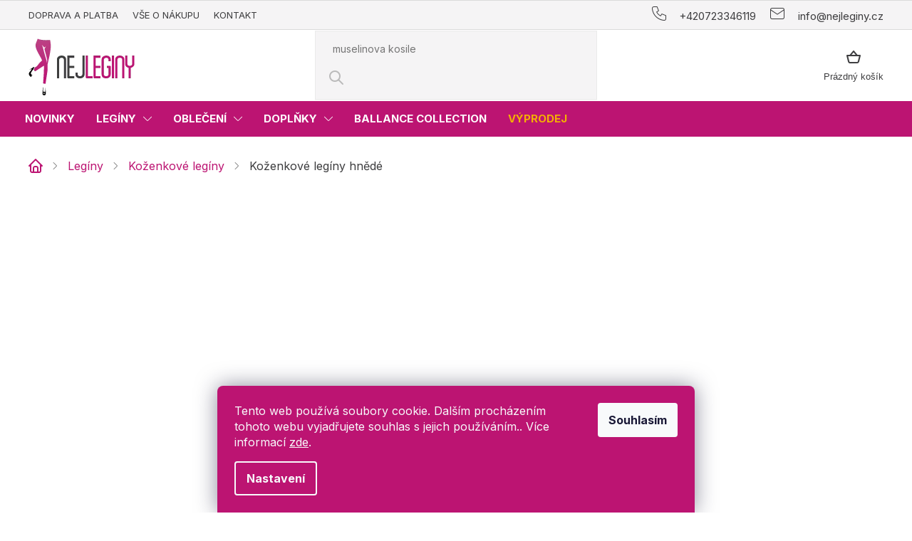

--- FILE ---
content_type: text/html; charset=utf-8
request_url: https://www.nejleginy.cz/kozenkove-leginy-hnede/?parameterValueId=49
body_size: 32757
content:
<!doctype html><html lang="cs" dir="ltr" class="header-background-light external-fonts-loaded"><head><meta charset="utf-8" /><meta name="viewport" content="width=device-width,initial-scale=1" /><title>Koženkové legíny hnědé - Nejleginy</title><link rel="preconnect" href="https://cdn.myshoptet.com" /><link rel="dns-prefetch" href="https://cdn.myshoptet.com" /><link rel="preload" href="https://cdn.myshoptet.com/prj/dist/master/cms/libs/jquery/jquery-1.11.3.min.js" as="script" /><link href="https://cdn.myshoptet.com/prj/dist/master/shop/dist/font-shoptet-11.css.62c94c7785ff2cea73b2.css" rel="stylesheet"><script>
dataLayer = [];
dataLayer.push({'shoptet' : {
    "pageId": 958,
    "pageType": "productDetail",
    "currency": "CZK",
    "currencyInfo": {
        "decimalSeparator": ",",
        "exchangeRate": 1,
        "priceDecimalPlaces": 2,
        "symbol": "K\u010d",
        "symbolLeft": 0,
        "thousandSeparator": " "
    },
    "language": "cs",
    "projectId": 478860,
    "product": {
        "id": 14671,
        "guid": "cdb54f82-335b-11ed-b419-ecf4bbd5fcf2",
        "hasVariants": true,
        "codes": [
            {
                "code": "14671\/S\/M"
            },
            {
                "code": "14671\/M\/L"
            },
            {
                "code": "14671\/L\/X"
            }
        ],
        "name": "Ko\u017eenkov\u00e9 leg\u00edny hn\u011bd\u00e9",
        "appendix": "",
        "weight": 0,
        "manufacturer": "ItModa",
        "manufacturerGuid": "1EF53344BBD261449DB9DA0BA3DED3EE",
        "currentCategory": "Leg\u00edny | Ko\u017eenkov\u00e9 leg\u00edny",
        "currentCategoryGuid": "827ce1bb-21ec-11ed-adb3-246e96436e9c",
        "defaultCategory": "Leg\u00edny | Ko\u017eenkov\u00e9 leg\u00edny",
        "defaultCategoryGuid": "827ce1bb-21ec-11ed-adb3-246e96436e9c",
        "currency": "CZK",
        "priceWithVat": 549
    },
    "stocks": [
        {
            "id": "ext",
            "title": "Sklad",
            "isDeliveryPoint": 0,
            "visibleOnEshop": 1
        }
    ],
    "cartInfo": {
        "id": null,
        "freeShipping": false,
        "freeShippingFrom": 2000,
        "leftToFreeGift": {
            "formattedPrice": "0 K\u010d",
            "priceLeft": 0
        },
        "freeGift": false,
        "leftToFreeShipping": {
            "priceLeft": 2000,
            "dependOnRegion": 0,
            "formattedPrice": "2 000 K\u010d"
        },
        "discountCoupon": [],
        "getNoBillingShippingPrice": {
            "withoutVat": 0,
            "vat": 0,
            "withVat": 0
        },
        "cartItems": [],
        "taxMode": "ORDINARY"
    },
    "cart": [],
    "customer": {
        "priceRatio": 1,
        "priceListId": 1,
        "groupId": null,
        "registered": false,
        "mainAccount": false
    }
}});
dataLayer.push({'cookie_consent' : {
    "marketing": "denied",
    "analytics": "denied"
}});
document.addEventListener('DOMContentLoaded', function() {
    shoptet.consent.onAccept(function(agreements) {
        if (agreements.length == 0) {
            return;
        }
        dataLayer.push({
            'cookie_consent' : {
                'marketing' : (agreements.includes(shoptet.config.cookiesConsentOptPersonalisation)
                    ? 'granted' : 'denied'),
                'analytics': (agreements.includes(shoptet.config.cookiesConsentOptAnalytics)
                    ? 'granted' : 'denied')
            },
            'event': 'cookie_consent'
        });
    });
});
</script>

<!-- Google Tag Manager -->
<script>(function(w,d,s,l,i){w[l]=w[l]||[];w[l].push({'gtm.start':
new Date().getTime(),event:'gtm.js'});var f=d.getElementsByTagName(s)[0],
j=d.createElement(s),dl=l!='dataLayer'?'&l='+l:'';j.async=true;j.src=
'https://www.googletagmanager.com/gtm.js?id='+i+dl;f.parentNode.insertBefore(j,f);
})(window,document,'script','dataLayer','GTM-XXXXXX');</script>
<!-- End Google Tag Manager -->

<meta property="og:type" content="website"><meta property="og:site_name" content="nejleginy.cz"><meta property="og:url" content="https://www.nejleginy.cz/kozenkove-leginy-hnede/?parameterValueId=49"><meta property="og:title" content="Koženkové legíny hnědé - Nejleginy"><meta name="author" content="Nejleginy"><meta name="web_author" content="Shoptet.cz"><meta name="dcterms.rightsHolder" content="www.nejleginy.cz"><meta name="robots" content="index,follow"><meta property="og:image" content="https://cdn.myshoptet.com/usr/www.nejleginy.cz/user/shop/big/14671-1_kozenkove-leginy-hnede.jpg?6320715a"><meta property="og:description" content="Koženkové legíny hnědé. "><meta name="description" content="Koženkové legíny hnědé. "><meta property="product:price:amount" content="549"><meta property="product:price:currency" content="CZK"><style>:root {--color-primary: #000000;--color-primary-h: 0;--color-primary-s: 0%;--color-primary-l: 0%;--color-primary-hover: #000000;--color-primary-hover-h: 0;--color-primary-hover-s: 0%;--color-primary-hover-l: 0%;--color-secondary: #bc1472;--color-secondary-h: 326;--color-secondary-s: 81%;--color-secondary-l: 41%;--color-secondary-hover: #DE288E;--color-secondary-hover-h: 326;--color-secondary-hover-s: 73%;--color-secondary-hover-l: 51%;--color-tertiary: #000000;--color-tertiary-h: 0;--color-tertiary-s: 0%;--color-tertiary-l: 0%;--color-tertiary-hover: #000000;--color-tertiary-hover-h: 0;--color-tertiary-hover-s: 0%;--color-tertiary-hover-l: 0%;--color-header-background: #ffffff;--template-font: "sans-serif";--template-headings-font: "sans-serif";--header-background-url: none;--cookies-notice-background: #1A1937;--cookies-notice-color: #F8FAFB;--cookies-notice-button-hover: #f5f5f5;--cookies-notice-link-hover: #27263f;--templates-update-management-preview-mode-content: "Náhled aktualizací šablony je aktivní pro váš prohlížeč."}</style>
    
    <link href="https://cdn.myshoptet.com/prj/dist/master/shop/dist/main-11.less.5a24dcbbdabfd189c152.css" rel="stylesheet" />
                <link href="https://cdn.myshoptet.com/prj/dist/master/shop/dist/mobile-header-v1-11.less.1ee105d41b5f713c21aa.css" rel="stylesheet" />
    
    <script>var shoptet = shoptet || {};</script>
    <script src="https://cdn.myshoptet.com/prj/dist/master/shop/dist/main-3g-header.js.05f199e7fd2450312de2.js"></script>
<!-- User include --><!-- api 426(80) html code header -->
<link rel="stylesheet" href="https://cdn.myshoptet.com/usr/api2.dklab.cz/user/documents/_doplnky/navstivene/478860/1/478860_1.css" type="text/css" /><style> :root { --dklab-lastvisited-background-color: #FFFFFF; } </style>
<!-- api 427(81) html code header -->
<link rel="stylesheet" href="https://cdn.myshoptet.com/usr/api2.dklab.cz/user/documents/_doplnky/instagram/478860/8/478860_8.css" type="text/css" /><style>
        :root {
            --dklab-instagram-header-color: #000000;  
            --dklab-instagram-header-background: #DDDDDD;  
            --dklab-instagram-font-weight: 700;
            --dklab-instagram-font-size: 180%;
            --dklab-instagram-logoUrl: url(https://cdn.myshoptet.com/usr/api2.dklab.cz/user/documents/_doplnky/instagram/img/logo-duha.png); 
            --dklab-instagram-logo-size-width: 40px;
            --dklab-instagram-logo-size-height: 40px;                        
            --dklab-instagram-hover-content: "\e901";                        
            --dklab-instagram-padding: 0px;                        
            --dklab-instagram-border-color: #888888;
            
        }
        </style>
<!-- api 428(82) html code header -->
<link rel="stylesheet" href="https://cdn.myshoptet.com/usr/api2.dklab.cz/user/documents/_doplnky/oblibene/478860/18/478860_18.css" type="text/css" /><style>
        :root {
            --dklab-favourites-flag-color: #E91B7D;
            --dklab-favourites-flag-text-color: #FFFFFF;
            --dklab-favourites-add-text-color: #000000;            
            --dklab-favourites-remove-text-color: #E91B7D;            
            --dklab-favourites-add-text-detail-color: #000000;            
            --dklab-favourites-remove-text-detail-color: #E91B7D;            
            --dklab-favourites-header-icon-color: #000000;            
            --dklab-favourites-counter-color: #000000;            
        } </style>
<!-- api 498(150) html code header -->
<script async src="https://scripts.luigisbox.tech/LBX-711552.js"></script><meta name="luigisbox-tracker-id" content="567165-711552,cs"/><script type="text/javascript">const isPlpEnabled = sessionStorage.getItem('lbPlpEnabled') === 'true';if (isPlpEnabled) {const style = document.createElement("style");style.type = "text/css";style.id = "lb-plp-style";style.textContent = `body.type-category #content-wrapper,body.type-search #content-wrapper,body.type-category #content,body.type-search #content,body.type-category #content-in,body.type-search #content-in,body.type-category #main-in,body.type-search #main-in {min-height: 100vh;}body.type-category #content-wrapper > *,body.type-search #content-wrapper > *,body.type-category #content > *,body.type-search #content > *,body.type-category #content-in > *,body.type-search #content-in > *,body.type-category #main-in > *,body.type-search #main-in > * {display: none;}`;document.head.appendChild(style);}</script>
<!-- api 1012(643) html code header -->
<style data-purpose="gopay-hiding-apple-pay">
	div[data-guid="10111c52-8de4-11ee-8498-ae9bead08f02"] {
		display: none
	}
</style>
<!-- service 427(81) html code header -->
<link rel="stylesheet" href="https://cdn.myshoptet.com/usr/api2.dklab.cz/user/documents/_doplnky/instagram/font/instagramplus.css" type="text/css" />

<!-- service 428(82) html code header -->
<style>
@font-face {
    font-family: 'oblibene';
    src:  url('https://cdn.myshoptet.com/usr/api2.dklab.cz/user/documents/_doplnky/oblibene/font/oblibene.eot?v1');
    src:  url('https://cdn.myshoptet.com/usr/api2.dklab.cz/user/documents/_doplnky/oblibene/font/oblibene.eot?v1#iefix') format('embedded-opentype'),
    url('https://cdn.myshoptet.com/usr/api2.dklab.cz/user/documents/_doplnky/oblibene/font/oblibene.ttf?v1') format('truetype'),
    url('https://cdn.myshoptet.com/usr/api2.dklab.cz/user/documents/_doplnky/oblibene/font/oblibene.woff?v1') format('woff'),
    url('https://cdn.myshoptet.com/usr/api2.dklab.cz/user/documents/_doplnky/oblibene/font/oblibene.svg?v1') format('svg');
    font-weight: normal;
    font-style: normal;
}
</style>
<script>
var dklabFavIndividual;
</script>
<!-- project html code header -->
<script>(function(w,d,s,l,i){w[l]=w[l]||[];w[l].push({'gtm.start':
new Date().getTime(),event:'gtm.js'});var f=d.getElementsByTagName(s)[0],
j=d.createElement(s),dl=l!='dataLayer'?'&l='+l:'';j.async=true;j.src=
'https://nxa.nejleginy.cz/gtm.js?id='+i+dl;f.parentNode.insertBefore(j,f);
})(window,document,'script','dataLayer','GTM-KN8ZPZ');</script>

<link rel="apple-touch-icon" href="/user/documents/icons/apple-touch-icon.png">
<link rel="icon" type="image/png" sizes="16x16" href="/user/documents/icons/favicon-16x16.png">
<link rel="icon" type="image/png" sizes="32x32" href="/user/documents/icons/favicon-32x32.png">
<link rel="icon" type="image/png" sizes="192x192" href="/user/documents/icons/favicon-192x192.png">

<link rel="preconnect" href="https://fonts.googleapis.com">
<link rel="preconnect" href="https://fonts.gstatic.com" crossorigin>
<link href="https://fonts.googleapis.com/css2?family=Inter:wght@400;500;700&display=swap" rel="stylesheet">

<link rel="stylesheet" type="text/css" href="https://cdn.myshoptet.com/usr/api.dklab.cz/user/documents/_doplnky/lightslider/dist/css/lightslider.css?v4"/>

<link rel="stylesheet" href="https://cdn.myshoptet.com/usr/www.nejleginy.cz/user/documents/dklab/css/style_dklab.min.css?v=2.511">

<meta name="facebook-domain-verification" content="ee71lxh1knjlq1artmw61llh0fk95u" />
<!-- Tanganica pixel --><script>(function(w,d,s,l,i){w[l]=w[l]||[];w[l].push({'gtm.start':new Date().getTime(),event:'gtm.js'});var f=d.getElementsByTagName(s)[0],j=d.createElement(s),dl=l!='dataLayer'?'&l='+l:'';j.async=true;j.src='https://www.googletagmanager.com/gtm.js?id='+i+dl;f.parentNode.insertBefore(j,f);})(window,document,'script','dataLayer','GTM-TRS5RSN');</script><!-- End Tanganica pixel -->

<!-- /User include --><link rel="canonical" href="https://www.nejleginy.cz/kozenkove-leginy-hnede/" /><script>!function(){var t={9196:function(){!function(){var t=/\[object (Boolean|Number|String|Function|Array|Date|RegExp)\]/;function r(r){return null==r?String(r):(r=t.exec(Object.prototype.toString.call(Object(r))))?r[1].toLowerCase():"object"}function n(t,r){return Object.prototype.hasOwnProperty.call(Object(t),r)}function e(t){if(!t||"object"!=r(t)||t.nodeType||t==t.window)return!1;try{if(t.constructor&&!n(t,"constructor")&&!n(t.constructor.prototype,"isPrototypeOf"))return!1}catch(t){return!1}for(var e in t);return void 0===e||n(t,e)}function o(t,r,n){this.b=t,this.f=r||function(){},this.d=!1,this.a={},this.c=[],this.e=function(t){return{set:function(r,n){u(c(r,n),t.a)},get:function(r){return t.get(r)}}}(this),i(this,t,!n);var e=t.push,o=this;t.push=function(){var r=[].slice.call(arguments,0),n=e.apply(t,r);return i(o,r),n}}function i(t,n,o){for(t.c.push.apply(t.c,n);!1===t.d&&0<t.c.length;){if("array"==r(n=t.c.shift()))t:{var i=n,a=t.a;if("string"==r(i[0])){for(var f=i[0].split("."),s=f.pop(),p=(i=i.slice(1),0);p<f.length;p++){if(void 0===a[f[p]])break t;a=a[f[p]]}try{a[s].apply(a,i)}catch(t){}}}else if("function"==typeof n)try{n.call(t.e)}catch(t){}else{if(!e(n))continue;for(var l in n)u(c(l,n[l]),t.a)}o||(t.d=!0,t.f(t.a,n),t.d=!1)}}function c(t,r){for(var n={},e=n,o=t.split("."),i=0;i<o.length-1;i++)e=e[o[i]]={};return e[o[o.length-1]]=r,n}function u(t,o){for(var i in t)if(n(t,i)){var c=t[i];"array"==r(c)?("array"==r(o[i])||(o[i]=[]),u(c,o[i])):e(c)?(e(o[i])||(o[i]={}),u(c,o[i])):o[i]=c}}window.DataLayerHelper=o,o.prototype.get=function(t){var r=this.a;t=t.split(".");for(var n=0;n<t.length;n++){if(void 0===r[t[n]])return;r=r[t[n]]}return r},o.prototype.flatten=function(){this.b.splice(0,this.b.length),this.b[0]={},u(this.a,this.b[0])}}()}},r={};function n(e){var o=r[e];if(void 0!==o)return o.exports;var i=r[e]={exports:{}};return t[e](i,i.exports,n),i.exports}n.n=function(t){var r=t&&t.__esModule?function(){return t.default}:function(){return t};return n.d(r,{a:r}),r},n.d=function(t,r){for(var e in r)n.o(r,e)&&!n.o(t,e)&&Object.defineProperty(t,e,{enumerable:!0,get:r[e]})},n.o=function(t,r){return Object.prototype.hasOwnProperty.call(t,r)},function(){"use strict";n(9196)}()}();</script>    <!-- Global site tag (gtag.js) - Google Analytics -->
    <script async src="https://www.googletagmanager.com/gtag/js?id=G-6SCB02MWKH"></script>
    <script>
        
        window.dataLayer = window.dataLayer || [];
        function gtag(){dataLayer.push(arguments);}
        

                    console.debug('default consent data');

            gtag('consent', 'default', {"ad_storage":"denied","analytics_storage":"denied","ad_user_data":"denied","ad_personalization":"denied","wait_for_update":500});
            dataLayer.push({
                'event': 'default_consent'
            });
        
        gtag('js', new Date());

        
                gtag('config', 'G-6SCB02MWKH', {"groups":"GA4","send_page_view":false,"content_group":"productDetail","currency":"CZK","page_language":"cs"});
        
        
        
        
        
        
                    gtag('event', 'page_view', {"send_to":"GA4","page_language":"cs","content_group":"productDetail","currency":"CZK"});
        
                gtag('set', 'currency', 'CZK');

        gtag('event', 'view_item', {
            "send_to": "UA",
            "items": [
                {
                    "id": "14671\/S\/M",
                    "name": "Ko\u017eenkov\u00e9 leg\u00edny hn\u011bd\u00e9",
                    "category": "Leg\u00edny \/ Ko\u017eenkov\u00e9 leg\u00edny",
                                        "brand": "ItModa",
                                                            "variant": "S\/M",
                                        "price": 453.72
                }
            ]
        });
        
        
        
        
        
                    gtag('event', 'view_item', {"send_to":"GA4","page_language":"cs","content_group":"productDetail","value":453.72000000000003,"currency":"CZK","items":[{"item_id":"14671\/S\/M","item_name":"Ko\u017eenkov\u00e9 leg\u00edny hn\u011bd\u00e9","item_brand":"ItModa","item_category":"Leg\u00edny","item_category2":"Ko\u017eenkov\u00e9 leg\u00edny","item_variant":"14671\/S\/M~S\/M","price":453.72000000000003,"quantity":1,"index":0}]});
        
        
        
        
        
        
        
        document.addEventListener('DOMContentLoaded', function() {
            if (typeof shoptet.tracking !== 'undefined') {
                for (var id in shoptet.tracking.bannersList) {
                    gtag('event', 'view_promotion', {
                        "send_to": "UA",
                        "promotions": [
                            {
                                "id": shoptet.tracking.bannersList[id].id,
                                "name": shoptet.tracking.bannersList[id].name,
                                "position": shoptet.tracking.bannersList[id].position
                            }
                        ]
                    });
                }
            }

            shoptet.consent.onAccept(function(agreements) {
                if (agreements.length !== 0) {
                    console.debug('gtag consent accept');
                    var gtagConsentPayload =  {
                        'ad_storage': agreements.includes(shoptet.config.cookiesConsentOptPersonalisation)
                            ? 'granted' : 'denied',
                        'analytics_storage': agreements.includes(shoptet.config.cookiesConsentOptAnalytics)
                            ? 'granted' : 'denied',
                                                                                                'ad_user_data': agreements.includes(shoptet.config.cookiesConsentOptPersonalisation)
                            ? 'granted' : 'denied',
                        'ad_personalization': agreements.includes(shoptet.config.cookiesConsentOptPersonalisation)
                            ? 'granted' : 'denied',
                        };
                    console.debug('update consent data', gtagConsentPayload);
                    gtag('consent', 'update', gtagConsentPayload);
                    dataLayer.push(
                        { 'event': 'update_consent' }
                    );
                }
            });
        });
    </script>
<script>
    (function(t, r, a, c, k, i, n, g) { t['ROIDataObject'] = k;
    t[k]=t[k]||function(){ (t[k].q=t[k].q||[]).push(arguments) },t[k].c=i;n=r.createElement(a),
    g=r.getElementsByTagName(a)[0];n.async=1;n.src=c;g.parentNode.insertBefore(n,g)
    })(window, document, 'script', '//www.heureka.cz/ocm/sdk.js?source=shoptet&version=2&page=product_detail', 'heureka', 'cz');

    heureka('set_user_consent', 0);
</script>
</head><body class="desktop id-958 in-kozenkove-leginy template-11 type-product type-detail one-column-body columns-mobile-2 columns-3 ums_forms_redesign--off ums_a11y_category_page--on ums_discussion_rating_forms--off ums_flags_display_unification--on ums_a11y_login--on mobile-header-version-1"><noscript>
    <style>
        #header {
            padding-top: 0;
            position: relative !important;
            top: 0;
        }
        .header-navigation {
            position: relative !important;
        }
        .overall-wrapper {
            margin: 0 !important;
        }
        body:not(.ready) {
            visibility: visible !important;
        }
    </style>
    <div class="no-javascript">
        <div class="no-javascript__title">Musíte změnit nastavení vašeho prohlížeče</div>
        <div class="no-javascript__text">Podívejte se na: <a href="https://www.google.com/support/bin/answer.py?answer=23852">Jak povolit JavaScript ve vašem prohlížeči</a>.</div>
        <div class="no-javascript__text">Pokud používáte software na blokování reklam, může být nutné povolit JavaScript z této stránky.</div>
        <div class="no-javascript__text">Děkujeme.</div>
    </div>
</noscript>

        <div id="fb-root"></div>
        <script>
            window.fbAsyncInit = function() {
                FB.init({
                    autoLogAppEvents : true,
                    xfbml            : true,
                    version          : 'v24.0'
                });
            };
        </script>
        <script async defer crossorigin="anonymous" src="https://connect.facebook.net/cs_CZ/sdk.js#xfbml=1&version=v24.0"></script><script>
(function(l, u, c, i, n, k, a) {l['ModioCZ'] = n;
l[n]=l[n]||function(){(l[n].q=l[n].q||[]).push(arguments)};k=u.createElement(c),
a=u.getElementsByTagName(c)[0];k.async=1;k.src=i;a.parentNode.insertBefore(k,a)
})(window, document, 'script', '//trackingapi.modio.cz/ppc.js', 'modio');

modio('init', 'c507750c');

var dataHelper = new DataLayerHelper(dataLayer);

if (dataHelper.get('shoptet.pageType') == 'thankYou') {
    var order_id = dataHelper.get('shoptet.order.orderNo');
    var price = dataHelper.get('shoptet.order.total');
    var currency = dataHelper.get('shoptet.order.currencyCode');
    if(order_id !== undefined){
        modio('purchase', order_id, price, currency);
    }
}
</script>

<!-- Google Tag Manager (noscript) -->
<noscript><iframe src="https://www.googletagmanager.com/ns.html?id=GTM-XXXXXX"
height="0" width="0" style="display:none;visibility:hidden"></iframe></noscript>
<!-- End Google Tag Manager (noscript) -->

    <div class="siteCookies siteCookies--bottom siteCookies--dark js-siteCookies" role="dialog" data-testid="cookiesPopup" data-nosnippet>
        <div class="siteCookies__form">
            <div class="siteCookies__content">
                <div class="siteCookies__text">
                    Tento web používá soubory cookie. Dalším procházením tohoto webu vyjadřujete souhlas s jejich používáním.. Více informací <a href="https://478860.myshoptet.com/podminky-ochrany-osobnich-udaju/" target="_blank" rel="noopener noreferrer">zde</a>.
                </div>
                <p class="siteCookies__links">
                    <button class="siteCookies__link js-cookies-settings" aria-label="Nastavení cookies" data-testid="cookiesSettings">Nastavení</button>
                </p>
            </div>
            <div class="siteCookies__buttonWrap">
                                <button class="siteCookies__button js-cookiesConsentSubmit" value="all" aria-label="Přijmout cookies" data-testid="buttonCookiesAccept">Souhlasím</button>
            </div>
        </div>
        <script>
            document.addEventListener("DOMContentLoaded", () => {
                const siteCookies = document.querySelector('.js-siteCookies');
                document.addEventListener("scroll", shoptet.common.throttle(() => {
                    const st = document.documentElement.scrollTop;
                    if (st > 1) {
                        siteCookies.classList.add('siteCookies--scrolled');
                    } else {
                        siteCookies.classList.remove('siteCookies--scrolled');
                    }
                }, 100));
            });
        </script>
    </div>
<a href="#content" class="skip-link sr-only">Přejít na obsah</a><div class="overall-wrapper"><div class="user-action"><div class="container">
    <div class="user-action-in">
                    <div id="login" class="user-action-login popup-widget login-widget" role="dialog" aria-labelledby="loginHeading">
        <div class="popup-widget-inner">
                            <h2 id="loginHeading">Přihlášení k vašemu účtu</h2><div id="customerLogin"><form action="/action/Customer/Login/" method="post" id="formLoginIncluded" class="csrf-enabled formLogin" data-testid="formLogin"><input type="hidden" name="referer" value="" /><div class="form-group"><div class="input-wrapper email js-validated-element-wrapper no-label"><input type="email" name="email" class="form-control" autofocus placeholder="E-mailová adresa (např. jan@novak.cz)" data-testid="inputEmail" autocomplete="email" required /></div></div><div class="form-group"><div class="input-wrapper password js-validated-element-wrapper no-label"><input type="password" name="password" class="form-control" placeholder="Heslo" data-testid="inputPassword" autocomplete="current-password" required /><span class="no-display">Nemůžete vyplnit toto pole</span><input type="text" name="surname" value="" class="no-display" /></div></div><div class="form-group"><div class="login-wrapper"><button type="submit" class="btn btn-secondary btn-text btn-login" data-testid="buttonSubmit">Přihlásit se</button><div class="password-helper"><a href="/registrace/" data-testid="signup" rel="nofollow">Nová registrace</a><a href="/klient/zapomenute-heslo/" rel="nofollow">Zapomenuté heslo</a></div></div></div></form>
</div>                    </div>
    </div>

                            <div id="cart-widget" class="user-action-cart popup-widget cart-widget loader-wrapper" data-testid="popupCartWidget" role="dialog" aria-hidden="true">
    <div class="popup-widget-inner cart-widget-inner place-cart-here">
        <div class="loader-overlay">
            <div class="loader"></div>
        </div>
    </div>

    <div class="cart-widget-button">
        <a href="/kosik/" class="btn btn-conversion" id="continue-order-button" rel="nofollow" data-testid="buttonNextStep">Pokračovat do košíku</a>
    </div>
</div>
            </div>
</div>
</div><div class="top-navigation-bar" data-testid="topNavigationBar">

    <div class="container">

        <div class="top-navigation-contacts">
            <strong>Zákaznická podpora:</strong><a href="tel:+420723346119" class="project-phone" aria-label="Zavolat na +420723346119" data-testid="contactboxPhone"><span>+420723346119</span></a><a href="mailto:info@nejleginy.cz" class="project-email" data-testid="contactboxEmail"><span>info@nejleginy.cz</span></a>        </div>

                            <div class="top-navigation-menu">
                <div class="top-navigation-menu-trigger"></div>
                <ul class="top-navigation-bar-menu">
                                            <li class="top-navigation-menu-item-838">
                            <a href="/platba-a-doprava/">Doprava a platba</a>
                        </li>
                                            <li class="top-navigation-menu-item-949">
                            <a href="/vse-o-nakupu-2/">Vše o nákupu</a>
                        </li>
                                            <li class="top-navigation-menu-item-29">
                            <a href="/kontakt/">Kontakt</a>
                        </li>
                                    </ul>
                <ul class="top-navigation-bar-menu-helper"></ul>
            </div>
        
        <div class="top-navigation-tools top-navigation-tools--language">
            <div class="responsive-tools">
                <a href="#" class="toggle-window" data-target="search" aria-label="Hledat" data-testid="linkSearchIcon"></a>
                                                            <a href="#" class="toggle-window" data-target="login"></a>
                                                    <a href="#" class="toggle-window" data-target="navigation" aria-label="Menu" data-testid="hamburgerMenu"></a>
            </div>
                        <button class="top-nav-button top-nav-button-login toggle-window" type="button" data-target="login" aria-haspopup="dialog" aria-controls="login" aria-expanded="false" data-testid="signin"><span>Přihlášení</span></button>        </div>

    </div>

</div>
<header id="header"><div class="container navigation-wrapper">
    <div class="header-top">
        <div class="site-name-wrapper">
            <div class="site-name"><a href="/" data-testid="linkWebsiteLogo"><img src="https://cdn.myshoptet.com/usr/www.nejleginy.cz/user/logos/img-logo.png" alt="Nejleginy" fetchpriority="low" /></a></div>        </div>
        <div class="search" itemscope itemtype="https://schema.org/WebSite">
            <meta itemprop="headline" content="Koženkové legíny"/><meta itemprop="url" content="https://www.nejleginy.cz"/><meta itemprop="text" content="Koženkové legíny hnědé. "/>            <form action="/action/ProductSearch/prepareString/" method="post"
    id="formSearchForm" class="search-form compact-form js-search-main"
    itemprop="potentialAction" itemscope itemtype="https://schema.org/SearchAction" data-testid="searchForm">
    <fieldset>
        <meta itemprop="target"
            content="https://www.nejleginy.cz/vyhledavani/?string={string}"/>
        <input type="hidden" name="language" value="cs"/>
        
            
<input
    type="search"
    name="string"
        class="query-input form-control search-input js-search-input"
    placeholder="Napište, co hledáte"
    autocomplete="off"
    required
    itemprop="query-input"
    aria-label="Vyhledávání"
    data-testid="searchInput"
>
            <button type="submit" class="btn btn-default" data-testid="searchBtn">Hledat</button>
        
    </fieldset>
</form>
        </div>
        <div class="navigation-buttons">
                
    <a href="/kosik/" class="btn btn-icon toggle-window cart-count" data-target="cart" data-hover="true" data-redirect="true" data-testid="headerCart" rel="nofollow" aria-haspopup="dialog" aria-expanded="false" aria-controls="cart-widget">
        
                <span class="sr-only">Nákupní košík</span>
        
            <span class="cart-price visible-lg-inline-block" data-testid="headerCartPrice">
                                    Prázdný košík                            </span>
        
    
            </a>
        </div>
    </div>
    <nav id="navigation" aria-label="Hlavní menu" data-collapsible="true"><div class="navigation-in menu"><ul class="menu-level-1" role="menubar" data-testid="headerMenuItems"><li class="menu-item-706" role="none"><a href="/novinky/" data-testid="headerMenuItem" role="menuitem" aria-expanded="false"><b>Novinky</b></a></li>
<li class="menu-item-709 ext" role="none"><a href="/leginy/" data-testid="headerMenuItem" role="menuitem" aria-haspopup="true" aria-expanded="false"><b>Legíny</b><span class="submenu-arrow"></span></a><ul class="menu-level-2" aria-label="Legíny" tabindex="-1" role="menu"><li class="menu-item-730" role="none"><a href="/stahovaci-leginy/" class="menu-image" data-testid="headerMenuItem" tabindex="-1" aria-hidden="true"><img src="data:image/svg+xml,%3Csvg%20width%3D%22140%22%20height%3D%22100%22%20xmlns%3D%22http%3A%2F%2Fwww.w3.org%2F2000%2Fsvg%22%3E%3C%2Fsvg%3E" alt="" aria-hidden="true" width="140" height="100"  data-src="https://cdn.myshoptet.com/usr/www.nejleginy.cz/user/categories/thumb/livia_a4_1.jpg" fetchpriority="low" /></a><div><a href="/stahovaci-leginy/" data-testid="headerMenuItem" role="menuitem"><span>Zeštíhlující legíny</span></a>
                        </div></li><li class="menu-item-1221" role="none"><a href="/zebrovane-leginy/" class="menu-image" data-testid="headerMenuItem" tabindex="-1" aria-hidden="true"><img src="data:image/svg+xml,%3Csvg%20width%3D%22140%22%20height%3D%22100%22%20xmlns%3D%22http%3A%2F%2Fwww.w3.org%2F2000%2Fsvg%22%3E%3C%2Fsvg%3E" alt="" aria-hidden="true" width="140" height="100"  data-src="https://cdn.myshoptet.com/usr/www.nejleginy.cz/user/categories/thumb/__ebrovan___leg__ny_agnes_b____ov___(5)_-_kopie.jpg" fetchpriority="low" /></a><div><a href="/zebrovane-leginy/" data-testid="headerMenuItem" role="menuitem"><span>Žebrované legíny</span></a>
                        </div></li><li class="menu-item-1144" role="none"><a href="/push-up-leginy/" class="menu-image" data-testid="headerMenuItem" tabindex="-1" aria-hidden="true"><img src="data:image/svg+xml,%3Csvg%20width%3D%22140%22%20height%3D%22100%22%20xmlns%3D%22http%3A%2F%2Fwww.w3.org%2F2000%2Fsvg%22%3E%3C%2Fsvg%3E" alt="" aria-hidden="true" width="140" height="100"  data-src="https://cdn.myshoptet.com/usr/www.nejleginy.cz/user/categories/thumb/push_up.jpg" fetchpriority="low" /></a><div><a href="/push-up-leginy/" data-testid="headerMenuItem" role="menuitem"><span>Push up legíny</span></a>
                        </div></li><li class="menu-item-958 active" role="none"><a href="/kozenkove-leginy/" class="menu-image" data-testid="headerMenuItem" tabindex="-1" aria-hidden="true"><img src="data:image/svg+xml,%3Csvg%20width%3D%22140%22%20height%3D%22100%22%20xmlns%3D%22http%3A%2F%2Fwww.w3.org%2F2000%2Fsvg%22%3E%3C%2Fsvg%3E" alt="" aria-hidden="true" width="140" height="100"  data-src="https://cdn.myshoptet.com/usr/www.nejleginy.cz/user/categories/thumb/ko__enkov___leg__ny.jpg" fetchpriority="low" /></a><div><a href="/kozenkove-leginy/" data-testid="headerMenuItem" role="menuitem"><span>Koženkové legíny</span></a>
                        </div></li><li class="menu-item-739" role="none"><a href="/zimni-zateplene-leginy/" class="menu-image" data-testid="headerMenuItem" tabindex="-1" aria-hidden="true"><img src="data:image/svg+xml,%3Csvg%20width%3D%22140%22%20height%3D%22100%22%20xmlns%3D%22http%3A%2F%2Fwww.w3.org%2F2000%2Fsvg%22%3E%3C%2Fsvg%3E" alt="" aria-hidden="true" width="140" height="100"  data-src="https://cdn.myshoptet.com/usr/www.nejleginy.cz/user/categories/thumb/1basbleu-gabi-black.jpg" fetchpriority="low" /></a><div><a href="/zimni-zateplene-leginy/" data-testid="headerMenuItem" role="menuitem"><span>Zimní zateplené legíny</span></a>
                        </div></li><li class="menu-item-733" role="none"><a href="/sportovni-leginy/" class="menu-image" data-testid="headerMenuItem" tabindex="-1" aria-hidden="true"><img src="data:image/svg+xml,%3Csvg%20width%3D%22140%22%20height%3D%22100%22%20xmlns%3D%22http%3A%2F%2Fwww.w3.org%2F2000%2Fsvg%22%3E%3C%2Fsvg%3E" alt="" aria-hidden="true" width="140" height="100"  data-src="https://cdn.myshoptet.com/usr/www.nejleginy.cz/user/categories/thumb/basblack-calypso.jpg" fetchpriority="low" /></a><div><a href="/sportovni-leginy/" data-testid="headerMenuItem" role="menuitem"><span>Sportovní legíny</span></a>
                        </div></li><li class="menu-item-727" role="none"><a href="/luxusni-leginy/" class="menu-image" data-testid="headerMenuItem" tabindex="-1" aria-hidden="true"><img src="data:image/svg+xml,%3Csvg%20width%3D%22140%22%20height%3D%22100%22%20xmlns%3D%22http%3A%2F%2Fwww.w3.org%2F2000%2Fsvg%22%3E%3C%2Fsvg%3E" alt="" aria-hidden="true" width="140" height="100"  data-src="https://cdn.myshoptet.com/usr/www.nejleginy.cz/user/categories/thumb/q83q20r7bn0-jblk.jpg" fetchpriority="low" /></a><div><a href="/luxusni-leginy/" data-testid="headerMenuItem" role="menuitem"><span>Luxusní legíny</span></a>
                        </div></li><li class="menu-item-736" role="none"><a href="/dzinove-leginy/" class="menu-image" data-testid="headerMenuItem" tabindex="-1" aria-hidden="true"><img src="data:image/svg+xml,%3Csvg%20width%3D%22140%22%20height%3D%22100%22%20xmlns%3D%22http%3A%2F%2Fwww.w3.org%2F2000%2Fsvg%22%3E%3C%2Fsvg%3E" alt="" aria-hidden="true" width="140" height="100"  data-src="https://cdn.myshoptet.com/usr/www.nejleginy.cz/user/categories/thumb/jeans.png" fetchpriority="low" /></a><div><a href="/dzinove-leginy/" data-testid="headerMenuItem" role="menuitem"><span>Džínové legíny</span></a>
                        </div></li><li class="menu-item-742" role="none"><a href="/leskle-leginy/" class="menu-image" data-testid="headerMenuItem" tabindex="-1" aria-hidden="true"><img src="data:image/svg+xml,%3Csvg%20width%3D%22140%22%20height%3D%22100%22%20xmlns%3D%22http%3A%2F%2Fwww.w3.org%2F2000%2Fsvg%22%3E%3C%2Fsvg%3E" alt="" aria-hidden="true" width="140" height="100"  data-src="https://cdn.myshoptet.com/usr/www.nejleginy.cz/user/categories/thumb/legginsy-basic-z-eko-skory_(6).jpg" fetchpriority="low" /></a><div><a href="/leskle-leginy/" data-testid="headerMenuItem" role="menuitem"><span>Lesklé legíny</span></a>
                        </div></li><li class="menu-item-748" role="none"><a href="/tehotenske-leginy/" class="menu-image" data-testid="headerMenuItem" tabindex="-1" aria-hidden="true"><img src="data:image/svg+xml,%3Csvg%20width%3D%22140%22%20height%3D%22100%22%20xmlns%3D%22http%3A%2F%2Fwww.w3.org%2F2000%2Fsvg%22%3E%3C%2Fsvg%3E" alt="" aria-hidden="true" width="140" height="100"  data-src="https://cdn.myshoptet.com/usr/www.nejleginy.cz/user/categories/thumb/basblack-anabel.jpg" fetchpriority="low" /></a><div><a href="/tehotenske-leginy/" data-testid="headerMenuItem" role="menuitem"><span>Těhotenské legíny</span></a>
                        </div></li><li class="menu-item-745" role="none"><a href="/barevne-leginy/" class="menu-image" data-testid="headerMenuItem" tabindex="-1" aria-hidden="true"><img src="data:image/svg+xml,%3Csvg%20width%3D%22140%22%20height%3D%22100%22%20xmlns%3D%22http%3A%2F%2Fwww.w3.org%2F2000%2Fsvg%22%3E%3C%2Fsvg%3E" alt="" aria-hidden="true" width="140" height="100"  data-src="https://cdn.myshoptet.com/usr/www.nejleginy.cz/user/categories/thumb/00004876.jpg" fetchpriority="low" /></a><div><a href="/barevne-leginy/" data-testid="headerMenuItem" role="menuitem"><span>Barevné legíny</span></a>
                        </div></li><li class="menu-item-751" role="none"><a href="/letni-leginy/" class="menu-image" data-testid="headerMenuItem" tabindex="-1" aria-hidden="true"><img src="data:image/svg+xml,%3Csvg%20width%3D%22140%22%20height%3D%22100%22%20xmlns%3D%22http%3A%2F%2Fwww.w3.org%2F2000%2Fsvg%22%3E%3C%2Fsvg%3E" alt="" aria-hidden="true" width="140" height="100"  data-src="https://cdn.myshoptet.com/usr/www.nejleginy.cz/user/categories/thumb/1basbleu-nina-black.jpg" fetchpriority="low" /></a><div><a href="/letni-leginy/" data-testid="headerMenuItem" role="menuitem"><span>Letní legíny</span></a>
                        </div></li><li class="menu-item-754" role="none"><a href="/anticelulitidni-leginy/" class="menu-image" data-testid="headerMenuItem" tabindex="-1" aria-hidden="true"><img src="data:image/svg+xml,%3Csvg%20width%3D%22140%22%20height%3D%22100%22%20xmlns%3D%22http%3A%2F%2Fwww.w3.org%2F2000%2Fsvg%22%3E%3C%2Fsvg%3E" alt="" aria-hidden="true" width="140" height="100"  data-src="https://cdn.myshoptet.com/usr/www.nejleginy.cz/user/categories/thumb/basblack-aura.jpg" fetchpriority="low" /></a><div><a href="/anticelulitidni-leginy/" data-testid="headerMenuItem" role="menuitem"><span>Anticelulitidní legíny</span></a>
                        </div></li><li class="menu-item-757" role="none"><a href="/vzorovane-puncochace/" class="menu-image" data-testid="headerMenuItem" tabindex="-1" aria-hidden="true"><img src="data:image/svg+xml,%3Csvg%20width%3D%22140%22%20height%3D%22100%22%20xmlns%3D%22http%3A%2F%2Fwww.w3.org%2F2000%2Fsvg%22%3E%3C%2Fsvg%3E" alt="" aria-hidden="true" width="140" height="100"  data-src="https://cdn.myshoptet.com/usr/www.nejleginy.cz/user/categories/thumb/sitovane1.jpg" fetchpriority="low" /></a><div><a href="/vzorovane-puncochace/" data-testid="headerMenuItem" role="menuitem"><span>Punčocháče</span></a>
                        </div></li></ul></li>
<li class="menu-item-712 ext" role="none"><a href="/obleceni/" data-testid="headerMenuItem" role="menuitem" aria-haspopup="true" aria-expanded="false"><b>Oblečení</b><span class="submenu-arrow"></span></a><ul class="menu-level-2" aria-label="Oblečení" tabindex="-1" role="menu"><li class="menu-item-784 has-third-level" role="none"><a href="/trika/" class="menu-image" data-testid="headerMenuItem" tabindex="-1" aria-hidden="true"><img src="data:image/svg+xml,%3Csvg%20width%3D%22140%22%20height%3D%22100%22%20xmlns%3D%22http%3A%2F%2Fwww.w3.org%2F2000%2Fsvg%22%3E%3C%2Fsvg%3E" alt="" aria-hidden="true" width="140" height="100"  data-src="https://cdn.myshoptet.com/usr/www.nejleginy.cz/user/categories/thumb/triko.jpg" fetchpriority="low" /></a><div><a href="/trika/" data-testid="headerMenuItem" role="menuitem"><span>Trika, topy a halenky</span></a>
                                                    <ul class="menu-level-3" role="menu">
                                                                    <li class="menu-item-1864" role="none">
                                        <a href="/basic-tricka-damske/" data-testid="headerMenuItem" role="menuitem">
                                            Basic trička</a>,                                    </li>
                                                                    <li class="menu-item-1236" role="none">
                                        <a href="/damska-tricka-s-kratkym-rukavem/" data-testid="headerMenuItem" role="menuitem">
                                            Trička s krátkým rukávem</a>,                                    </li>
                                                                    <li class="menu-item-1321" role="none">
                                        <a href="/damska-tricka-s-dlouhym-rukavem/" data-testid="headerMenuItem" role="menuitem">
                                            Trička s dlouhým rukávem</a>,                                    </li>
                                                                    <li class="menu-item-1233" role="none">
                                        <a href="/damske-topy/" data-testid="headerMenuItem" role="menuitem">
                                            Topy</a>,                                    </li>
                                                                    <li class="menu-item-1309" role="none">
                                        <a href="/halenky/" data-testid="headerMenuItem" role="menuitem">
                                            Halenky</a>,                                    </li>
                                                                    <li class="menu-item-1318" role="none">
                                        <a href="/damske-body/" data-testid="headerMenuItem" role="menuitem">
                                            Body</a>,                                    </li>
                                                                    <li class="menu-item-2338" role="none">
                                        <a href="/damske-polokosile/" data-testid="headerMenuItem" role="menuitem">
                                            Polokošile</a>                                    </li>
                                                            </ul>
                        </div></li><li class="menu-item-1191" role="none"><a href="/damske-kosile/" class="menu-image" data-testid="headerMenuItem" tabindex="-1" aria-hidden="true"><img src="data:image/svg+xml,%3Csvg%20width%3D%22140%22%20height%3D%22100%22%20xmlns%3D%22http%3A%2F%2Fwww.w3.org%2F2000%2Fsvg%22%3E%3C%2Fsvg%3E" alt="" aria-hidden="true" width="140" height="100"  data-src="https://cdn.myshoptet.com/usr/www.nejleginy.cz/user/categories/thumb/sowastore-150bb.jpg" fetchpriority="low" /></a><div><a href="/damske-kosile/" data-testid="headerMenuItem" role="menuitem"><span>Dámské košile</span></a>
                        </div></li><li class="menu-item-1228 has-third-level" role="none"><a href="/damske-komplety/" class="menu-image" data-testid="headerMenuItem" tabindex="-1" aria-hidden="true"><img src="data:image/svg+xml,%3Csvg%20width%3D%22140%22%20height%3D%22100%22%20xmlns%3D%22http%3A%2F%2Fwww.w3.org%2F2000%2Fsvg%22%3E%3C%2Fsvg%3E" alt="" aria-hidden="true" width="140" height="100"  data-src="https://cdn.myshoptet.com/usr/www.nejleginy.cz/user/categories/thumb/komplet_paloma_3v1_sv__tle_b____ov___(2).jpg" fetchpriority="low" /></a><div><a href="/damske-komplety/" data-testid="headerMenuItem" role="menuitem"><span>Komplety</span></a>
                                                    <ul class="menu-level-3" role="menu">
                                                                    <li class="menu-item-760" role="none">
                                        <a href="/damske-teplakove-soupravy/" data-testid="headerMenuItem" role="menuitem">
                                            Teplákové soupravy</a>,                                    </li>
                                                                    <li class="menu-item-1231" role="none">
                                        <a href="/komplety-satu-a-mikin/" data-testid="headerMenuItem" role="menuitem">
                                            Komplety šatů a mikin</a>,                                    </li>
                                                                    <li class="menu-item-1188" role="none">
                                        <a href="/muselinove-komplety/" data-testid="headerMenuItem" role="menuitem">
                                            Mušelínové komplety</a>,                                    </li>
                                                                    <li class="menu-item-2365" role="none">
                                        <a href="/lnene-komplety/" data-testid="headerMenuItem" role="menuitem">
                                            Lněné komplety</a>                                    </li>
                                                            </ul>
                        </div></li><li class="menu-item-772 has-third-level" role="none"><a href="/saty/" class="menu-image" data-testid="headerMenuItem" tabindex="-1" aria-hidden="true"><img src="data:image/svg+xml,%3Csvg%20width%3D%22140%22%20height%3D%22100%22%20xmlns%3D%22http%3A%2F%2Fwww.w3.org%2F2000%2Fsvg%22%3E%3C%2Fsvg%3E" alt="" aria-hidden="true" width="140" height="100"  data-src="https://cdn.myshoptet.com/usr/www.nejleginy.cz/user/categories/thumb/su-29540_black_2.jpg" fetchpriority="low" /></a><div><a href="/saty/" data-testid="headerMenuItem" role="menuitem"><span>Dámské šaty</span></a>
                                                    <ul class="menu-level-3" role="menu">
                                                                    <li class="menu-item-1294" role="none">
                                        <a href="/podzimni_saty/" data-testid="headerMenuItem" role="menuitem">
                                            Podzimní šaty</a>,                                    </li>
                                                                    <li class="menu-item-850" role="none">
                                        <a href="/mikinove-saty/" data-testid="headerMenuItem" role="menuitem">
                                            Mikinové šaty</a>,                                    </li>
                                                                    <li class="menu-item-1183" role="none">
                                        <a href="/muselinove-saty/" data-testid="headerMenuItem" role="menuitem">
                                            Mušelínové šaty</a>,                                    </li>
                                                                    <li class="menu-item-1180" role="none">
                                        <a href="/bavlnene-saty/" data-testid="headerMenuItem" role="menuitem">
                                            Bavlněné šaty</a>,                                    </li>
                                                                    <li class="menu-item-859" role="none">
                                        <a href="/letni-saty/" data-testid="headerMenuItem" role="menuitem">
                                            Letní šaty</a>,                                    </li>
                                                                    <li class="menu-item-853" role="none">
                                        <a href="/boho-saty/" data-testid="headerMenuItem" role="menuitem">
                                            Boho šaty</a>,                                    </li>
                                                                    <li class="menu-item-856" role="none">
                                        <a href="/kvetovane-saty/" data-testid="headerMenuItem" role="menuitem">
                                            Květované šaty</a>,                                    </li>
                                                                    <li class="menu-item-862" role="none">
                                        <a href="/dlouhe-saty/" data-testid="headerMenuItem" role="menuitem">
                                            Dlouhé šaty</a>,                                    </li>
                                                                    <li class="menu-item-1297" role="none">
                                        <a href="/pletene-saty/" data-testid="headerMenuItem" role="menuitem">
                                            Pletené šaty</a>,                                    </li>
                                                                    <li class="menu-item-1306" role="none">
                                        <a href="/koktejlove-saty/" data-testid="headerMenuItem" role="menuitem">
                                            Koktejlové šaty</a>,                                    </li>
                                                                    <li class="menu-item-1327" role="none">
                                        <a href="/vzorovane-saty/" data-testid="headerMenuItem" role="menuitem">
                                            Vzorované šaty</a>,                                    </li>
                                                                    <li class="menu-item-2368" role="none">
                                        <a href="/vyprodej-satu/" data-testid="headerMenuItem" role="menuitem">
                                            Výprodej šatů</a>                                    </li>
                                                            </ul>
                        </div></li><li class="menu-item-775" role="none"><a href="/sukne/" class="menu-image" data-testid="headerMenuItem" tabindex="-1" aria-hidden="true"><img src="data:image/svg+xml,%3Csvg%20width%3D%22140%22%20height%3D%22100%22%20xmlns%3D%22http%3A%2F%2Fwww.w3.org%2F2000%2Fsvg%22%3E%3C%2Fsvg%3E" alt="" aria-hidden="true" width="140" height="100"  data-src="https://cdn.myshoptet.com/usr/www.nejleginy.cz/user/categories/thumb/sukn__.jpg" fetchpriority="low" /></a><div><a href="/sukne/" data-testid="headerMenuItem" role="menuitem"><span>Sukně</span></a>
                        </div></li><li class="menu-item-955" role="none"><a href="/damska-saka/" class="menu-image" data-testid="headerMenuItem" tabindex="-1" aria-hidden="true"><img src="data:image/svg+xml,%3Csvg%20width%3D%22140%22%20height%3D%22100%22%20xmlns%3D%22http%3A%2F%2Fwww.w3.org%2F2000%2Fsvg%22%3E%3C%2Fsvg%3E" alt="" aria-hidden="true" width="140" height="100"  data-src="https://cdn.myshoptet.com/usr/www.nejleginy.cz/user/categories/thumb/saka.jpg" fetchpriority="low" /></a><div><a href="/damska-saka/" data-testid="headerMenuItem" role="menuitem"><span>Dámská saka</span></a>
                        </div></li><li class="menu-item-769 has-third-level" role="none"><a href="/kardigany/" class="menu-image" data-testid="headerMenuItem" tabindex="-1" aria-hidden="true"><img src="data:image/svg+xml,%3Csvg%20width%3D%22140%22%20height%3D%22100%22%20xmlns%3D%22http%3A%2F%2Fwww.w3.org%2F2000%2Fsvg%22%3E%3C%2Fsvg%3E" alt="" aria-hidden="true" width="140" height="100"  data-src="https://cdn.myshoptet.com/usr/www.nejleginy.cz/user/categories/thumb/cardigan_long___ern___2.jpg" fetchpriority="low" /></a><div><a href="/kardigany/" data-testid="headerMenuItem" role="menuitem"><span>Kardigany a svetry</span></a>
                                                    <ul class="menu-level-3" role="menu">
                                                                    <li class="menu-item-1285" role="none">
                                        <a href="/damske-kardigany/" data-testid="headerMenuItem" role="menuitem">
                                            Kardigany</a>,                                    </li>
                                                                    <li class="menu-item-1288" role="none">
                                        <a href="/damske-svetry/" data-testid="headerMenuItem" role="menuitem">
                                            Svetry</a>,                                    </li>
                                                                    <li class="menu-item-1300" role="none">
                                        <a href="/rolaky/" data-testid="headerMenuItem" role="menuitem">
                                            Roláky</a>                                    </li>
                                                            </ul>
                        </div></li><li class="menu-item-766 has-third-level" role="none"><a href="/mikiny/" class="menu-image" data-testid="headerMenuItem" tabindex="-1" aria-hidden="true"><img src="data:image/svg+xml,%3Csvg%20width%3D%22140%22%20height%3D%22100%22%20xmlns%3D%22http%3A%2F%2Fwww.w3.org%2F2000%2Fsvg%22%3E%3C%2Fsvg%3E" alt="" aria-hidden="true" width="140" height="100"  data-src="https://cdn.myshoptet.com/usr/www.nejleginy.cz/user/categories/thumb/img_5499_1.jpg" fetchpriority="low" /></a><div><a href="/mikiny/" data-testid="headerMenuItem" role="menuitem"><span>Mikiny</span></a>
                                                    <ul class="menu-level-3" role="menu">
                                                                    <li class="menu-item-2332" role="none">
                                        <a href="/damske-basic-mikiny/" data-testid="headerMenuItem" role="menuitem">
                                            Basic mikiny bez potisku</a>,                                    </li>
                                                                    <li class="menu-item-2377" role="none">
                                        <a href="/mikiny-vyprodej/" data-testid="headerMenuItem" role="menuitem">
                                            Mikiny výprodej</a>                                    </li>
                                                            </ul>
                        </div></li><li class="menu-item-790" role="none"><a href="/plazove-saty/" class="menu-image" data-testid="headerMenuItem" tabindex="-1" aria-hidden="true"><img src="data:image/svg+xml,%3Csvg%20width%3D%22140%22%20height%3D%22100%22%20xmlns%3D%22http%3A%2F%2Fwww.w3.org%2F2000%2Fsvg%22%3E%3C%2Fsvg%3E" alt="" aria-hidden="true" width="140" height="100"  data-src="https://cdn.myshoptet.com/usr/www.nejleginy.cz/user/categories/thumb/3126_1.jpg" fetchpriority="low" /></a><div><a href="/plazove-saty/" data-testid="headerMenuItem" role="menuitem"><span>Plážové šaty a tuniky</span></a>
                        </div></li><li class="menu-item-778" role="none"><a href="/sportovni-podprsenky-a-topy/" class="menu-image" data-testid="headerMenuItem" tabindex="-1" aria-hidden="true"><img src="data:image/svg+xml,%3Csvg%20width%3D%22140%22%20height%3D%22100%22%20xmlns%3D%22http%3A%2F%2Fwww.w3.org%2F2000%2Fsvg%22%3E%3C%2Fsvg%3E" alt="" aria-hidden="true" width="140" height="100"  data-src="https://cdn.myshoptet.com/usr/www.nejleginy.cz/user/categories/thumb/top.jpg" fetchpriority="low" /></a><div><a href="/sportovni-podprsenky-a-topy/" data-testid="headerMenuItem" role="menuitem"><span>Sportovní topy</span></a>
                        </div></li><li class="menu-item-781 has-third-level" role="none"><a href="/spodni-pradlo/" class="menu-image" data-testid="headerMenuItem" tabindex="-1" aria-hidden="true"><img src="data:image/svg+xml,%3Csvg%20width%3D%22140%22%20height%3D%22100%22%20xmlns%3D%22http%3A%2F%2Fwww.w3.org%2F2000%2Fsvg%22%3E%3C%2Fsvg%3E" alt="" aria-hidden="true" width="140" height="100"  data-src="https://cdn.myshoptet.com/usr/www.nejleginy.cz/user/categories/thumb/390517bpv_of_f.jpg" fetchpriority="low" /></a><div><a href="/spodni-pradlo/" data-testid="headerMenuItem" role="menuitem"><span>Spodní prádlo</span></a>
                                                    <ul class="menu-level-3" role="menu">
                                                                    <li class="menu-item-970" role="none">
                                        <a href="/tanga/" data-testid="headerMenuItem" role="menuitem">
                                            Tanga</a>,                                    </li>
                                                                    <li class="menu-item-973" role="none">
                                        <a href="/brazilky/" data-testid="headerMenuItem" role="menuitem">
                                            Brazilky</a>,                                    </li>
                                                                    <li class="menu-item-976" role="none">
                                        <a href="/kalhotky/" data-testid="headerMenuItem" role="menuitem">
                                            Klasické kalhotky</a>,                                    </li>
                                                                    <li class="menu-item-979" role="none">
                                        <a href="/damske-boxerky/" data-testid="headerMenuItem" role="menuitem">
                                            Boxerky</a>                                    </li>
                                                            </ul>
                        </div></li><li class="menu-item-1303" role="none"><a href="/ponozky/" class="menu-image" data-testid="headerMenuItem" tabindex="-1" aria-hidden="true"><img src="data:image/svg+xml,%3Csvg%20width%3D%22140%22%20height%3D%22100%22%20xmlns%3D%22http%3A%2F%2Fwww.w3.org%2F2000%2Fsvg%22%3E%3C%2Fsvg%3E" alt="" aria-hidden="true" width="140" height="100"  data-src="https://cdn.myshoptet.com/usr/www.nejleginy.cz/user/categories/thumb/skarpetki-damskie-litera-c-z-paskami-0200078.jpg" fetchpriority="low" /></a><div><a href="/ponozky/" data-testid="headerMenuItem" role="menuitem"><span>Ponožky</span></a>
                        </div></li><li class="menu-item-952" role="none"><a href="/kalhoty/" class="menu-image" data-testid="headerMenuItem" tabindex="-1" aria-hidden="true"><img src="data:image/svg+xml,%3Csvg%20width%3D%22140%22%20height%3D%22100%22%20xmlns%3D%22http%3A%2F%2Fwww.w3.org%2F2000%2Fsvg%22%3E%3C%2Fsvg%3E" alt="" aria-hidden="true" width="140" height="100"  data-src="https://cdn.myshoptet.com/usr/www.nejleginy.cz/user/categories/thumb/kalhoty.jpg" fetchpriority="low" /></a><div><a href="/kalhoty/" data-testid="headerMenuItem" role="menuitem"><span>Kalhoty</span></a>
                        </div></li><li class="menu-item-763" role="none"><a href="/teplaky/" class="menu-image" data-testid="headerMenuItem" tabindex="-1" aria-hidden="true"><img src="data:image/svg+xml,%3Csvg%20width%3D%22140%22%20height%3D%22100%22%20xmlns%3D%22http%3A%2F%2Fwww.w3.org%2F2000%2Fsvg%22%3E%3C%2Fsvg%3E" alt="" aria-hidden="true" width="140" height="100"  data-src="https://cdn.myshoptet.com/usr/www.nejleginy.cz/user/categories/thumb/teplaky.png" fetchpriority="low" /></a><div><a href="/teplaky/" data-testid="headerMenuItem" role="menuitem"><span>Tepláky</span></a>
                        </div></li><li class="menu-item-793" role="none"><a href="/kratasy/" class="menu-image" data-testid="headerMenuItem" tabindex="-1" aria-hidden="true"><img src="data:image/svg+xml,%3Csvg%20width%3D%22140%22%20height%3D%22100%22%20xmlns%3D%22http%3A%2F%2Fwww.w3.org%2F2000%2Fsvg%22%3E%3C%2Fsvg%3E" alt="" aria-hidden="true" width="140" height="100"  data-src="https://cdn.myshoptet.com/usr/www.nejleginy.cz/user/categories/thumb/sp-5315_khaki_3.jpg" fetchpriority="low" /></a><div><a href="/kratasy/" data-testid="headerMenuItem" role="menuitem"><span>Kraťasy</span></a>
                        </div></li><li class="menu-item-1291" role="none"><a href="/damske-vesty/" class="menu-image" data-testid="headerMenuItem" tabindex="-1" aria-hidden="true"><img src="data:image/svg+xml,%3Csvg%20width%3D%22140%22%20height%3D%22100%22%20xmlns%3D%22http%3A%2F%2Fwww.w3.org%2F2000%2Fsvg%22%3E%3C%2Fsvg%3E" alt="" aria-hidden="true" width="140" height="100"  data-src="https://cdn.myshoptet.com/usr/www.nejleginy.cz/user/categories/thumb/20017-1_(1).jpg" fetchpriority="low" /></a><div><a href="/damske-vesty/" data-testid="headerMenuItem" role="menuitem"><span>Dámské vesty</span></a>
                        </div></li><li class="menu-item-1405" role="none"><a href="/pyzama-nocni-kosile/" class="menu-image" data-testid="headerMenuItem" tabindex="-1" aria-hidden="true"><img src="data:image/svg+xml,%3Csvg%20width%3D%22140%22%20height%3D%22100%22%20xmlns%3D%22http%3A%2F%2Fwww.w3.org%2F2000%2Fsvg%22%3E%3C%2Fsvg%3E" alt="" aria-hidden="true" width="140" height="100"  data-src="https://cdn.myshoptet.com/prj/dist/master/cms/templates/frontend_templates/00/img/folder.svg" fetchpriority="low" /></a><div><a href="/pyzama-nocni-kosile/" data-testid="headerMenuItem" role="menuitem"><span>Pyžama a noční košile</span></a>
                        </div></li><li class="menu-item-2320" role="none"><a href="/muselin/" class="menu-image" data-testid="headerMenuItem" tabindex="-1" aria-hidden="true"><img src="data:image/svg+xml,%3Csvg%20width%3D%22140%22%20height%3D%22100%22%20xmlns%3D%22http%3A%2F%2Fwww.w3.org%2F2000%2Fsvg%22%3E%3C%2Fsvg%3E" alt="" aria-hidden="true" width="140" height="100"  data-src="https://cdn.myshoptet.com/prj/dist/master/cms/templates/frontend_templates/00/img/folder.svg" fetchpriority="low" /></a><div><a href="/muselin/" data-testid="headerMenuItem" role="menuitem"><span>Mušelín</span></a>
                        </div></li></ul></li>
<li class="menu-item-718 ext" role="none"><a href="/doplnky/" data-testid="headerMenuItem" role="menuitem" aria-haspopup="true" aria-expanded="false"><b>Doplňky</b><span class="submenu-arrow"></span></a><ul class="menu-level-2" aria-label="Doplňky" tabindex="-1" role="menu"><li class="menu-item-796" role="none"><a href="/kabelky/" class="menu-image" data-testid="headerMenuItem" tabindex="-1" aria-hidden="true"><img src="data:image/svg+xml,%3Csvg%20width%3D%22140%22%20height%3D%22100%22%20xmlns%3D%22http%3A%2F%2Fwww.w3.org%2F2000%2Fsvg%22%3E%3C%2Fsvg%3E" alt="" aria-hidden="true" width="140" height="100"  data-src="https://cdn.myshoptet.com/usr/www.nejleginy.cz/user/categories/thumb/noelle_black_1.jpg" fetchpriority="low" /></a><div><a href="/kabelky/" data-testid="headerMenuItem" role="menuitem"><span>Kabelky</span></a>
                        </div></li><li class="menu-item-802" role="none"><a href="/ledvinky/" class="menu-image" data-testid="headerMenuItem" tabindex="-1" aria-hidden="true"><img src="data:image/svg+xml,%3Csvg%20width%3D%22140%22%20height%3D%22100%22%20xmlns%3D%22http%3A%2F%2Fwww.w3.org%2F2000%2Fsvg%22%3E%3C%2Fsvg%3E" alt="" aria-hidden="true" width="140" height="100"  data-src="https://cdn.myshoptet.com/usr/www.nejleginy.cz/user/categories/thumb/vg766580-bla-alt1.jpg" fetchpriority="low" /></a><div><a href="/ledvinky/" data-testid="headerMenuItem" role="menuitem"><span>Ledvinky</span></a>
                        </div></li><li class="menu-item-805" role="none"><a href="/batohy/" class="menu-image" data-testid="headerMenuItem" tabindex="-1" aria-hidden="true"><img src="data:image/svg+xml,%3Csvg%20width%3D%22140%22%20height%3D%22100%22%20xmlns%3D%22http%3A%2F%2Fwww.w3.org%2F2000%2Fsvg%22%3E%3C%2Fsvg%3E" alt="" aria-hidden="true" width="140" height="100"  data-src="https://cdn.myshoptet.com/usr/www.nejleginy.cz/user/categories/thumb/guess_sadie_black_1b.jpg" fetchpriority="low" /></a><div><a href="/batohy/" data-testid="headerMenuItem" role="menuitem"><span>Batohy</span></a>
                        </div></li><li class="menu-item-811" role="none"><a href="/kosmeticke-tasticky-a-kufriky/" class="menu-image" data-testid="headerMenuItem" tabindex="-1" aria-hidden="true"><img src="data:image/svg+xml,%3Csvg%20width%3D%22140%22%20height%3D%22100%22%20xmlns%3D%22http%3A%2F%2Fwww.w3.org%2F2000%2Fsvg%22%3E%3C%2Fsvg%3E" alt="" aria-hidden="true" width="140" height="100"  data-src="https://cdn.myshoptet.com/usr/www.nejleginy.cz/user/categories/thumb/401795j5f_om_s.jpg" fetchpriority="low" /></a><div><a href="/kosmeticke-tasticky-a-kufriky/" data-testid="headerMenuItem" role="menuitem"><span>Kosmetické taštičky a kufříky</span></a>
                        </div></li><li class="menu-item-814" role="none"><a href="/cepice-saly-satky/" class="menu-image" data-testid="headerMenuItem" tabindex="-1" aria-hidden="true"><img src="data:image/svg+xml,%3Csvg%20width%3D%22140%22%20height%3D%22100%22%20xmlns%3D%22http%3A%2F%2Fwww.w3.org%2F2000%2Fsvg%22%3E%3C%2Fsvg%3E" alt="" aria-hidden="true" width="140" height="100"  data-src="https://cdn.myshoptet.com/usr/www.nejleginy.cz/user/categories/thumb/__epice.png" fetchpriority="low" /></a><div><a href="/cepice-saly-satky/" data-testid="headerMenuItem" role="menuitem"><span>Šály, šátky a čepice</span></a>
                        </div></li><li class="menu-item-2344" role="none"><a href="/sportovni-a-cestovni-tasky/" class="menu-image" data-testid="headerMenuItem" tabindex="-1" aria-hidden="true"><img src="data:image/svg+xml,%3Csvg%20width%3D%22140%22%20height%3D%22100%22%20xmlns%3D%22http%3A%2F%2Fwww.w3.org%2F2000%2Fsvg%22%3E%3C%2Fsvg%3E" alt="" aria-hidden="true" width="140" height="100"  data-src="https://cdn.myshoptet.com/usr/www.nejleginy.cz/user/categories/thumb/ps_51s470_quadra_qs-470_ice-grey_front_web.jpg" fetchpriority="low" /></a><div><a href="/sportovni-a-cestovni-tasky/" data-testid="headerMenuItem" role="menuitem"><span>Sportovní a cestovní tašky</span></a>
                        </div></li><li class="menu-item-2347" role="none"><a href="/ksiltovky/" class="menu-image" data-testid="headerMenuItem" tabindex="-1" aria-hidden="true"><img src="data:image/svg+xml,%3Csvg%20width%3D%22140%22%20height%3D%22100%22%20xmlns%3D%22http%3A%2F%2Fwww.w3.org%2F2000%2Fsvg%22%3E%3C%2Fsvg%3E" alt="" aria-hidden="true" width="140" height="100"  data-src="https://cdn.myshoptet.com/usr/www.nejleginy.cz/user/categories/thumb/ps_530640_beechfield_b-640_black_light-grey_front_03249fe8-430f-44e7-8baf-22ae2be674e7_web.jpg" fetchpriority="low" /></a><div><a href="/ksiltovky/" data-testid="headerMenuItem" role="menuitem"><span>Kšiltovky</span></a>
                        </div></li><li class="menu-item-2362" role="none"><a href="/privesky/" class="menu-image" data-testid="headerMenuItem" tabindex="-1" aria-hidden="true"><img src="data:image/svg+xml,%3Csvg%20width%3D%22140%22%20height%3D%22100%22%20xmlns%3D%22http%3A%2F%2Fwww.w3.org%2F2000%2Fsvg%22%3E%3C%2Fsvg%3E" alt="" aria-hidden="true" width="140" height="100"  data-src="https://cdn.myshoptet.com/usr/www.nejleginy.cz/user/categories/thumb/bagbase_bg748_black_black_front-on-shot_option-01_-_kopie.jpg" fetchpriority="low" /></a><div><a href="/privesky/" data-testid="headerMenuItem" role="menuitem"><span>Přívěsky a drobné doplňky</span></a>
                        </div></li></ul></li>
<li class="menu-item-2371" role="none"><a href="/ballance-collection/" data-testid="headerMenuItem" role="menuitem" aria-expanded="false"><b>Ballance collection</b></a></li>
<li class="menu-item-724" role="none"><a href="/vyprodej/" data-testid="headerMenuItem" role="menuitem" aria-expanded="false"><b>Výprodej</b></a></li>
</ul>
    <ul class="navigationActions" role="menu">
                            <li role="none">
                                    <a href="/login/?backTo=%2Fkozenkove-leginy-hnede%2F%3FparameterValueId%3D49" rel="nofollow" data-testid="signin" role="menuitem"><span>Přihlášení</span></a>
                            </li>
                        </ul>
</div><span class="navigation-close"></span></nav><div class="menu-helper" data-testid="hamburgerMenu"><span>Více</span></div>
</div></header><!-- / header -->


                    <div class="container breadcrumbs-wrapper">
            <div class="breadcrumbs navigation-home-icon-wrapper" itemscope itemtype="https://schema.org/BreadcrumbList">
                                                                            <span id="navigation-first" data-basetitle="Nejleginy" itemprop="itemListElement" itemscope itemtype="https://schema.org/ListItem">
                <a href="/" itemprop="item" class="navigation-home-icon"><span class="sr-only" itemprop="name">Domů</span></a>
                <span class="navigation-bullet">/</span>
                <meta itemprop="position" content="1" />
            </span>
                                <span id="navigation-1" itemprop="itemListElement" itemscope itemtype="https://schema.org/ListItem">
                <a href="/leginy/" itemprop="item" data-testid="breadcrumbsSecondLevel"><span itemprop="name">Legíny</span></a>
                <span class="navigation-bullet">/</span>
                <meta itemprop="position" content="2" />
            </span>
                                <span id="navigation-2" itemprop="itemListElement" itemscope itemtype="https://schema.org/ListItem">
                <a href="/kozenkove-leginy/" itemprop="item" data-testid="breadcrumbsSecondLevel"><span itemprop="name">Koženkové legíny</span></a>
                <span class="navigation-bullet">/</span>
                <meta itemprop="position" content="3" />
            </span>
                                            <span id="navigation-3" itemprop="itemListElement" itemscope itemtype="https://schema.org/ListItem" data-testid="breadcrumbsLastLevel">
                <meta itemprop="item" content="https://www.nejleginy.cz/kozenkove-leginy-hnede/?parameterValueId=49" />
                <meta itemprop="position" content="4" />
                <span itemprop="name" data-title="Koženkové legíny hnědé">Koženkové legíny hnědé <span class="appendix"></span></span>
            </span>
            </div>
        </div>
    
<div id="content-wrapper" class="container content-wrapper">
    
    <div class="content-wrapper-in">
                <main id="content" class="content wide">
                                                        <script>
            
            var shoptet = shoptet || {};
            shoptet.variantsUnavailable = shoptet.variantsUnavailable || {};
            
            shoptet.variantsUnavailable.availableVariantsResource = ["5-49","5-64","5-52"]
        </script>
                                                                                                
<div class="p-detail" itemscope itemtype="https://schema.org/Product">

    
    <meta itemprop="name" content="Koženkové legíny hnědé" />
    <meta itemprop="category" content="Úvodní stránka &gt; Legíny &gt; Koženkové legíny &gt; Koženkové legíny hnědé" />
    <meta itemprop="url" content="https://www.nejleginy.cz/kozenkove-leginy-hnede/" />
    <meta itemprop="image" content="https://cdn.myshoptet.com/usr/www.nejleginy.cz/user/shop/big/14671-1_kozenkove-leginy-hnede.jpg?6320715a" />
                <span class="js-hidden" itemprop="manufacturer" itemscope itemtype="https://schema.org/Organization">
            <meta itemprop="name" content="ItModa" />
        </span>
        <span class="js-hidden" itemprop="brand" itemscope itemtype="https://schema.org/Brand">
            <meta itemprop="name" content="ItModa" />
        </span>
                                                                                
        <div class="p-detail-inner">

        <div class="p-detail-inner-header">
            <h1>
                  Koženkové legíny hnědé            </h1>

                    </div>

        <form action="/action/Cart/addCartItem/" method="post" id="product-detail-form" class="pr-action csrf-enabled" data-testid="formProduct">

            <meta itemprop="productID" content="14671" /><meta itemprop="identifier" content="cdb54f82-335b-11ed-b419-ecf4bbd5fcf2" /><span itemprop="aggregateRating" itemscope itemtype="https://schema.org/AggregateRating"><meta itemprop="bestRating" content="5" /><meta itemprop="worstRating" content="1" /><meta itemprop="ratingValue" content="4.8" /><meta itemprop="ratingCount" content="6" /></span><span itemprop="offers" itemscope itemtype="https://schema.org/Offer"><meta itemprop="sku" content="14671/S/M" /><link itemprop="availability" href="https://schema.org/OutOfStock" /><meta itemprop="url" content="https://www.nejleginy.cz/kozenkove-leginy-hnede/" /><meta itemprop="price" content="549.00" /><meta itemprop="priceCurrency" content="CZK" /><link itemprop="itemCondition" href="https://schema.org/NewCondition" /></span><span itemprop="offers" itemscope itemtype="https://schema.org/Offer"><meta itemprop="sku" content="14671/M/L" /><link itemprop="availability" href="https://schema.org/InStock" /><meta itemprop="url" content="https://www.nejleginy.cz/kozenkove-leginy-hnede/" /><meta itemprop="price" content="549.00" /><meta itemprop="priceCurrency" content="CZK" /><link itemprop="itemCondition" href="https://schema.org/NewCondition" /></span><span itemprop="offers" itemscope itemtype="https://schema.org/Offer"><meta itemprop="sku" content="14671/L/X" /><link itemprop="availability" href="https://schema.org/InStock" /><meta itemprop="url" content="https://www.nejleginy.cz/kozenkove-leginy-hnede/" /><meta itemprop="price" content="549.00" /><meta itemprop="priceCurrency" content="CZK" /><link itemprop="itemCondition" href="https://schema.org/NewCondition" /></span><input type="hidden" name="productId" value="14671" /><input type="hidden" name="priceId" value="26632" /><input type="hidden" name="language" value="cs" />

            <div class="row product-top">

                <div class="col-xs-12">

                    <div class="p-detail-info">
                        
                                    <div class="stars-wrapper">
            
<span class="stars star-list">
                                                <a class="star star-on show-tooltip show-ratings" title="    Hodnocení:
            4.8/5
    "
                   href="#ratingTab" data-toggle="tab" data-external="1" data-force-scroll="1"></a>
                    
                                                <a class="star star-on show-tooltip show-ratings" title="    Hodnocení:
            4.8/5
    "
                   href="#ratingTab" data-toggle="tab" data-external="1" data-force-scroll="1"></a>
                    
                                                <a class="star star-on show-tooltip show-ratings" title="    Hodnocení:
            4.8/5
    "
                   href="#ratingTab" data-toggle="tab" data-external="1" data-force-scroll="1"></a>
                    
                                                <a class="star star-on show-tooltip show-ratings" title="    Hodnocení:
            4.8/5
    "
                   href="#ratingTab" data-toggle="tab" data-external="1" data-force-scroll="1"></a>
                    
                                                <a class="star star-half show-tooltip show-ratings" title="    Hodnocení:
            4.8/5
    "
                   href="#ratingTab" data-toggle="tab" data-external="1" data-force-scroll="1"></a>
                    
    </span>
            <a class="stars-label" href="#ratingTab" data-toggle="tab" data-external="1" data-force-scroll="1">
                                6 hodnocení
                    </a>
        </div>
    
                                                    <div><a href="/znacka/itmoda/" data-testid="productCardBrandName">Značka: <span>ItModa</span></a></div>
                        
                    </div>

                </div>

                <div class="col-xs-12 col-lg-6 p-image-wrapper">

                    
                    <div class="p-image" style="" data-testid="mainImage">

                        

    


                        

<a href="https://cdn.myshoptet.com/usr/www.nejleginy.cz/user/shop/big/14671-1_kozenkove-leginy-hnede.jpg?6320715a" class="p-main-image"><img src="https://cdn.myshoptet.com/usr/www.nejleginy.cz/user/shop/big/14671-1_kozenkove-leginy-hnede.jpg?6320715a" alt="Koženkové legíny hnědé" width="1024" height="1536"  fetchpriority="high" />
</a>                    </div>

                    
    <div class="p-thumbnails-wrapper">

        <div class="p-thumbnails">

            <div class="p-thumbnails-inner">

                <div>
                                                                                        <a href="https://cdn.myshoptet.com/usr/www.nejleginy.cz/user/shop/big/14671-1_kozenkove-leginy-hnede.jpg?6320715a" class="p-thumbnail highlighted">
                            <img src="data:image/svg+xml,%3Csvg%20width%3D%22100%22%20height%3D%22100%22%20xmlns%3D%22http%3A%2F%2Fwww.w3.org%2F2000%2Fsvg%22%3E%3C%2Fsvg%3E" alt="Koženkové legíny hnědé" width="100" height="100"  data-src="https://cdn.myshoptet.com/usr/www.nejleginy.cz/user/shop/related/14671-1_kozenkove-leginy-hnede.jpg?6320715a" fetchpriority="low" />
                        </a>
                        <a href="https://cdn.myshoptet.com/usr/www.nejleginy.cz/user/shop/big/14671-1_kozenkove-leginy-hnede.jpg?6320715a" class="cbox-gal" data-gallery="lightbox[gallery]" data-alt="Koženkové legíny hnědé"></a>
                                                                    <a href="https://cdn.myshoptet.com/usr/www.nejleginy.cz/user/shop/big/14671_kozenkove-leginy-hnede.jpg?6320715a" class="p-thumbnail">
                            <img src="data:image/svg+xml,%3Csvg%20width%3D%22100%22%20height%3D%22100%22%20xmlns%3D%22http%3A%2F%2Fwww.w3.org%2F2000%2Fsvg%22%3E%3C%2Fsvg%3E" alt="Koženkové legíny hnědé" width="100" height="100"  data-src="https://cdn.myshoptet.com/usr/www.nejleginy.cz/user/shop/related/14671_kozenkove-leginy-hnede.jpg?6320715a" fetchpriority="low" />
                        </a>
                        <a href="https://cdn.myshoptet.com/usr/www.nejleginy.cz/user/shop/big/14671_kozenkove-leginy-hnede.jpg?6320715a" class="cbox-gal" data-gallery="lightbox[gallery]" data-alt="Koženkové legíny hnědé"></a>
                                                                    <a href="https://cdn.myshoptet.com/usr/www.nejleginy.cz/user/shop/big/14671-2_kozenkove-leginy-hnede.jpg?6320715a" class="p-thumbnail">
                            <img src="data:image/svg+xml,%3Csvg%20width%3D%22100%22%20height%3D%22100%22%20xmlns%3D%22http%3A%2F%2Fwww.w3.org%2F2000%2Fsvg%22%3E%3C%2Fsvg%3E" alt="Koženkové legíny hnědé" width="100" height="100"  data-src="https://cdn.myshoptet.com/usr/www.nejleginy.cz/user/shop/related/14671-2_kozenkove-leginy-hnede.jpg?6320715a" fetchpriority="low" />
                        </a>
                        <a href="https://cdn.myshoptet.com/usr/www.nejleginy.cz/user/shop/big/14671-2_kozenkove-leginy-hnede.jpg?6320715a" class="cbox-gal" data-gallery="lightbox[gallery]" data-alt="Koženkové legíny hnědé"></a>
                                    </div>

            </div>

            <a href="#" class="thumbnail-prev"></a>
            <a href="#" class="thumbnail-next"></a>

        </div>

    </div>


                </div>

                <div class="col-xs-12 col-lg-6 p-info-wrapper">

                    
                    
                        <div class="p-final-price-wrapper">

                                                                                    <strong class="price-final" data-testid="productCardPrice">
                        <span class="price-final-holder">
                    549 Kč
    

            </span>
            </strong>
                                                            <span class="price-measure">
                    
                        </span>
                            

                        </div>

                    
                    
                                                                                    <div class="availability-value" title="Dostupnost">
                                    

                                                <span class="parameter-dependent
 no-display 5-49">
                <span class="availability-label" style="color: #cb0000">
                                            Vyprodáno
                                    </span>
                            </span>
                                            <span class="parameter-dependent
 no-display 5-64">
                <span class="availability-label" style="color: #009901">
                                            Skladem
                                    </span>
                            </span>
                                            <span class="parameter-dependent
 no-display 5-52">
                <span class="availability-label" style="color: #009901">
                                            Skladem
                                    </span>
                            </span>
                <span class="parameter-dependent default-variant">
            <span class="availability-label">
                Zvolte variantu            </span>
        </span>
                                    </div>
                                                    
                        <table class="detail-parameters">
                            <tbody>
                                                                                            <script>
    shoptet.variantsSplit = shoptet.variantsSplit || {};
    shoptet.variantsSplit.necessaryVariantData = {"5-49":{"name":"Ko\u017eenkov\u00e9 leg\u00edny hn\u011bd\u00e9","isNotSoldOut":false,"zeroPrice":0,"id":26632,"code":"14671\/S\/M","price":"549 K\u010d","standardPrice":"0 K\u010d","actionPriceActive":0,"priceUnformatted":549,"variantImage":{"detail":"https:\/\/cdn.myshoptet.com\/usr\/www.nejleginy.cz\/user\/shop\/detail\/14671-1_kozenkove-leginy-hnede.jpg?6320715a","detail_small":"https:\/\/cdn.myshoptet.com\/usr\/www.nejleginy.cz\/user\/shop\/detail_small\/14671-1_kozenkove-leginy-hnede.jpg?6320715a","cart":"https:\/\/cdn.myshoptet.com\/usr\/www.nejleginy.cz\/user\/shop\/related\/14671-1_kozenkove-leginy-hnede.jpg?6320715a","big":"https:\/\/cdn.myshoptet.com\/usr\/www.nejleginy.cz\/user\/shop\/big\/14671-1_kozenkove-leginy-hnede.jpg?6320715a"},"freeShipping":0,"freeBilling":0,"decimalCount":0,"availabilityName":"Vyprod\u00e1no","availabilityColor":"#cb0000","minimumAmount":1,"maximumAmount":9999},"5-64":{"name":"Ko\u017eenkov\u00e9 leg\u00edny hn\u011bd\u00e9","isNotSoldOut":true,"zeroPrice":0,"id":26635,"code":"14671\/M\/L","price":"549 K\u010d","standardPrice":"0 K\u010d","actionPriceActive":0,"priceUnformatted":549,"variantImage":{"detail":"https:\/\/cdn.myshoptet.com\/usr\/www.nejleginy.cz\/user\/shop\/detail\/14671-1_kozenkove-leginy-hnede.jpg?6320715a","detail_small":"https:\/\/cdn.myshoptet.com\/usr\/www.nejleginy.cz\/user\/shop\/detail_small\/14671-1_kozenkove-leginy-hnede.jpg?6320715a","cart":"https:\/\/cdn.myshoptet.com\/usr\/www.nejleginy.cz\/user\/shop\/related\/14671-1_kozenkove-leginy-hnede.jpg?6320715a","big":"https:\/\/cdn.myshoptet.com\/usr\/www.nejleginy.cz\/user\/shop\/big\/14671-1_kozenkove-leginy-hnede.jpg?6320715a"},"freeShipping":0,"freeBilling":0,"decimalCount":0,"availabilityName":"Skladem","availabilityColor":"#009901","minimumAmount":1,"maximumAmount":9999},"5-52":{"name":"Ko\u017eenkov\u00e9 leg\u00edny hn\u011bd\u00e9","isNotSoldOut":true,"zeroPrice":0,"id":26638,"code":"14671\/L\/X","price":"549 K\u010d","standardPrice":"0 K\u010d","actionPriceActive":0,"priceUnformatted":549,"variantImage":{"detail":"https:\/\/cdn.myshoptet.com\/usr\/www.nejleginy.cz\/user\/shop\/detail\/14671-1_kozenkove-leginy-hnede.jpg?6320715a","detail_small":"https:\/\/cdn.myshoptet.com\/usr\/www.nejleginy.cz\/user\/shop\/detail_small\/14671-1_kozenkove-leginy-hnede.jpg?6320715a","cart":"https:\/\/cdn.myshoptet.com\/usr\/www.nejleginy.cz\/user\/shop\/related\/14671-1_kozenkove-leginy-hnede.jpg?6320715a","big":"https:\/\/cdn.myshoptet.com\/usr\/www.nejleginy.cz\/user\/shop\/big\/14671-1_kozenkove-leginy-hnede.jpg?6320715a"},"freeShipping":0,"freeBilling":0,"decimalCount":0,"availabilityName":"Skladem","availabilityColor":"#009901","minimumAmount":1,"maximumAmount":9999}};
</script>
                                                                    <tr class="variant-list variant-not-chosen-anchor">
                                        <th>
                                                Velikost
                                        </th>
                                        <td>
                                                                                            <select name="parameterValueId[5]" class="hidden-split-parameter parameter-id-5" id="parameter-id-5" data-parameter-id="5" data-parameter-name="Velikost" data-testid="selectVariant_5"><option value="" data-choose="true" data-index="0">Zvolte variantu</option><option value="49" selected="selected" data-preselected="true" data-index="1">S/M</option><option value="64" data-index="2">M/L</option><option value="52" data-index="3">L/XL</option></select>
                                                                                    </td>
                                    </tr>
                                                                <tr>
                                    <td colspan="2">
                                        <div id="jsUnavailableCombinationMessage" class="no-display">
    Zvolená varianta není k dispozici. <a href="#" id="jsSplitVariantsReset">Reset vybraných parametrů</a>.
</div>
                                    </td>
                                </tr>
                            
                            
                            
                                                            <tr>
                                    <th colspan="2">
                                        <a href="/kozenkove-leginy-hnede:moznosti-dopravy/" class="shipping-options">Možnosti doručení</a>
                                    </th>
                                </tr>
                                                                                    </tbody>
                        </table>

                                                                            
                            <div class="add-to-cart" data-testid="divAddToCart">
                
<span class="quantity">
    <span
        class="increase-tooltip js-increase-tooltip"
        data-trigger="manual"
        data-container="body"
        data-original-title="Není možné zakoupit více než 9999 ks."
        aria-hidden="true"
        role="tooltip"
        data-testid="tooltip">
    </span>

    <span
        class="decrease-tooltip js-decrease-tooltip"
        data-trigger="manual"
        data-container="body"
        data-original-title="Minimální množství, které lze zakoupit, je 1 ks."
        aria-hidden="true"
        role="tooltip"
        data-testid="tooltip">
    </span>
    <label>
        <input
            type="number"
            name="amount"
            value="1"
            class="amount"
            autocomplete="off"
            data-decimals="0"
                        step="1"
            min="1"
            max="9999"
            aria-label="Množství"
            data-testid="cartAmount"/>
    </label>

    <button
        class="increase"
        type="button"
        aria-label="Zvýšit množství o 1"
        data-testid="increase">
            <span class="increase__sign">&plus;</span>
    </button>

    <button
        class="decrease"
        type="button"
        aria-label="Snížit množství o 1"
        data-testid="decrease">
            <span class="decrease__sign">&minus;</span>
    </button>
</span>
                    
    <button type="submit" class="btn btn-lg btn-conversion add-to-cart-button" data-testid="buttonAddToCart" aria-label="Přidat do košíku Koženkové legíny hnědé">Přidat do košíku</button>

            </div>
                    
                    
                    

                    
                                            <p data-testid="productCardDescr">
                            <a href="#description" class="chevron-after chevron-down-after" data-toggle="tab" data-external="1" data-force-scroll="true">Detailní informace</a>
                        </p>
                    
                    <div class="social-buttons-wrapper">
                        <div class="link-icons" data-testid="productDetailActionIcons">
    <a href="#" class="link-icon print" title="Tisknout produkt"><span>Tisk</span></a>
    <a href="/kozenkove-leginy-hnede:dotaz/" class="link-icon chat" title="Mluvit s prodejcem" rel="nofollow"><span>Zeptat se</span></a>
                <a href="#" class="link-icon share js-share-buttons-trigger" title="Sdílet produkt"><span>Sdílet</span></a>
    </div>
                            <div class="social-buttons no-display">
                    <div class="twitter">
                <script>
        window.twttr = (function(d, s, id) {
            var js, fjs = d.getElementsByTagName(s)[0],
                t = window.twttr || {};
            if (d.getElementById(id)) return t;
            js = d.createElement(s);
            js.id = id;
            js.src = "https://platform.twitter.com/widgets.js";
            fjs.parentNode.insertBefore(js, fjs);
            t._e = [];
            t.ready = function(f) {
                t._e.push(f);
            };
            return t;
        }(document, "script", "twitter-wjs"));
        </script>

<a
    href="https://twitter.com/share"
    class="twitter-share-button"
        data-lang="cs"
    data-url="https://www.nejleginy.cz/kozenkove-leginy-hnede/?parameterValueId=49"
>Tweet</a>

            </div>
                    <div class="facebook">
                <div
            data-layout="button"
        class="fb-share-button"
    >
</div>

            </div>
                                <div class="close-wrapper">
        <a href="#" class="close-after js-share-buttons-trigger" title="Sdílet produkt">Zavřít</a>
    </div>

            </div>
                    </div>

                    
                </div>

            </div>

        </form>
    </div>

                            <div class="benefitBanner position--benefitProduct">
                                    <div class="benefitBanner__item"><div class="benefitBanner__picture"><img src="data:image/svg+xml,%3Csvg%20width%3D%2244%22%20height%3D%2233%22%20xmlns%3D%22http%3A%2F%2Fwww.w3.org%2F2000%2Fsvg%22%3E%3C%2Fsvg%3E" data-src="https://cdn.myshoptet.com/usr/www.nejleginy.cz/user/banners/ico-advantage1.png?61b9e222" class="benefitBanner__img" alt="Výhodná doprava" fetchpriority="low" width="44" height="33"></div><div class="benefitBanner__content"><strong class="benefitBanner__title">Výhodná doprava</strong><div class="benefitBanner__data">Doprava již od 50 Kč a při nákupu 
nad 2 000 Kč zdarma.</div></div></div>
                                                <div class="benefitBanner__item"><div class="benefitBanner__picture"><img src="data:image/svg+xml,%3Csvg%20width%3D%2244%22%20height%3D%2242%22%20xmlns%3D%22http%3A%2F%2Fwww.w3.org%2F2000%2Fsvg%22%3E%3C%2Fsvg%3E" data-src="https://cdn.myshoptet.com/usr/www.nejleginy.cz/user/banners/ico-advantage2.png?61b9e238" class="benefitBanner__img" alt="Originalita zboží" fetchpriority="low" width="44" height="42"></div><div class="benefitBanner__content"><strong class="benefitBanner__title">Originalita zboží</strong><div class="benefitBanner__data">100 % originalita, zboží dovážíme 
z USA přímo od výrobců.</div></div></div>
                                                <div class="benefitBanner__item"><div class="benefitBanner__picture"><img src="data:image/svg+xml,%3Csvg%20width%3D%2244%22%20height%3D%2240%22%20xmlns%3D%22http%3A%2F%2Fwww.w3.org%2F2000%2Fsvg%22%3E%3C%2Fsvg%3E" data-src="https://cdn.myshoptet.com/usr/www.nejleginy.cz/user/banners/ico-advantage3.png?61b9e24a" class="benefitBanner__img" alt="Velký výběr" fetchpriority="low" width="44" height="40"></div><div class="benefitBanner__content"><strong class="benefitBanner__title">Velký výběr</strong><div class="benefitBanner__data">Nabízíme výběr z více než
180 modelů legín.</div></div></div>
                                                <div class="benefitBanner__item"><div class="benefitBanner__picture"><img src="data:image/svg+xml,%3Csvg%20width%3D%2240%22%20height%3D%2244%22%20xmlns%3D%22http%3A%2F%2Fwww.w3.org%2F2000%2Fsvg%22%3E%3C%2Fsvg%3E" data-src="https://cdn.myshoptet.com/usr/www.nejleginy.cz/user/banners/ico-advantage4.png?61b9e26a" class="benefitBanner__img" alt="Zboží skladem" fetchpriority="low" width="40" height="44"></div><div class="benefitBanner__content"><strong class="benefitBanner__title">Zboží skladem</strong><div class="benefitBanner__data">Garantujeme rychlé dodání, expedujeme každý prac. den.</div></div></div>
                                                <div class="benefitBanner__item"><div class="benefitBanner__picture"><img src="data:image/svg+xml,%3Csvg%20width%3D%2244%22%20height%3D%2242%22%20xmlns%3D%22http%3A%2F%2Fwww.w3.org%2F2000%2Fsvg%22%3E%3C%2Fsvg%3E" data-src="https://cdn.myshoptet.com/usr/www.nejleginy.cz/user/banners/ico-advantage5.png?61b9e28e" class="benefitBanner__img" alt="Ověřeno zákazníky" fetchpriority="low" width="44" height="42"></div><div class="benefitBanner__content"><strong class="benefitBanner__title">Ověřeno zákazníky</strong><div class="benefitBanner__data">Naši zákazníci se rádi vrací a kladně
hodnotí zboží i servis.</div></div></div>
                        </div>

        
    
        
    <div class="shp-tabs-wrapper p-detail-tabs-wrapper">
        <div class="row">
            <div class="col-sm-12 shp-tabs-row responsive-nav">
                <div class="shp-tabs-holder">
    <ul id="p-detail-tabs" class="shp-tabs p-detail-tabs visible-links" role="tablist">
                            <li class="shp-tab active" data-testid="tabDescription">
                <a href="#description" class="shp-tab-link" role="tab" data-toggle="tab">Popis</a>
            </li>
                                                                                                                 <li class="shp-tab" data-testid="tabRating">
                <a href="#ratingTab" class="shp-tab-link" role="tab" data-toggle="tab">Hodnocení (6)</a>
            </li>
                                        <li class="shp-tab" data-testid="tabDiscussion">
                                <a href="#productDiscussion" class="shp-tab-link" role="tab" data-toggle="tab">Diskuze</a>
            </li>
                                        </ul>
</div>
            </div>
            <div class="col-sm-12 ">
                <div id="tab-content" class="tab-content">
                                                                                                            <div id="description" class="tab-pane fade in active" role="tabpanel">
        <div class="description-inner">
            <div class="basic-description">
                <h3>Detailní popis produktu</h3>
                                    <p>Dámské koženkové legíny hnědé barvy.</p>
<p>Legíny jsou vyrobeny z příjemného, elastického materiálu imitující kůži. </p>
<p>Vyšší pas, díky kterému drží na svém místě.</p>
<p>Materiál: Polyamid 75%, Elasten 15%, Polyuretan 10%</p>
<p>Rozměry:</p>
<table border="1">
<tbody>
<tr>
<td> </td>
<td style="text-align: center;"><strong>S/M</strong></td>
<td style="text-align: center;"><strong>M/L</strong></td>
<td style="text-align: center;"><strong>L/XL</strong></td>
</tr>
<tr>
<td>Šířka v pase (cm)</td>
<td style="text-align: center;">30,5 - 36</td>
<td style="text-align: center;">34 - 38</td>
<td style="text-align: center;">36 - 40</td>
</tr>
<tr>
<td>Celková délka (cm)</td>
<td style="text-align: center;">96</td>
<td style="text-align: center;">96</td>
<td style="text-align: center;">99</td>
</tr>
<tr>
<td>Délka vnitřní nohavice (cm)</td>
<td style="text-align: center;">67,5</td>
<td style="text-align: center;">67,5</td>
<td style="text-align: center;">68</td>
</tr>
</tbody>
</table>
<p> </p>
                            </div>
            
            <div class="extended-description">
            <h3>Doplňkové parametry</h3>
            <table class="detail-parameters">
                <tbody>
                    <tr>
    <th>
        <span class="row-header-label">
            Kategorie<span class="row-header-label-colon">:</span>
        </span>
    </th>
    <td>
        <a href="/kozenkove-leginy/">Koženkové legíny</a>    </td>
</tr>
            <tr>
            <th>
                <span class="row-header-label">
                                            Barva<span class="row-header-label-colon">:</span>
                                    </span>
            </th>
            <td>
                                                            <a href='/hnede-kozenkove-leginy/'>Hnědá</a>                                                </td>
        </tr>
            <tr>
            <th>
                <span class="row-header-label">
                                            Typ pasu<span class="row-header-label-colon">:</span>
                                    </span>
            </th>
            <td>
                                                            <a href='/kozenkove-leginy-s-vysokym-pasem/'>Vysoký pas</a>                                                </td>
        </tr>
            <tr>
            <th>
                <span class="row-header-label">
                                            Výrobce<span class="row-header-label-colon">:</span>
                                    </span>
            </th>
            <td>
                                                            <a href='/kozenkove-leginy/?pv16=535'>ItModa</a>                                                </td>
        </tr>
            <tr>
            <th>
                <span class="row-header-label">
                                            Zateplení<span class="row-header-label-colon">:</span>
                                    </span>
            </th>
            <td>
                                                            <a href='/zateplene-kozenkove-leginy/'>Ano</a>                                                </td>
        </tr>
                    </tbody>
            </table>
        </div>
    
        </div>
    </div>
                                                                                                                                <div id="ratingTab" class="tab-pane fade" role="tabpanel" data-editorid="rating">
                                                
            
                                            
<div id="ratingWrapper" class="rate-wrapper unveil-wrapper" data-parent-tab="ratingTab">
        <div class="rate-wrap row">
        <div class="rate-average-wrap col-xs-12 col-sm-6">
                                <div class="rate-average-inner" data-testid="wrapRatingAverage">
                    <span class="rate-average" data-testid="textRatingAverage">
                        4,8
                    </span>
                    <span class="rate-star-wrap" data-testid="wrapRatingAverageStars">
                        
<span class="stars star-list">
                                                <a class="star star-on show-tooltip show-ratings" title="    Hodnocení:
            4.8/5
    "
                   href="#ratingTab" data-toggle="tab" data-external="1" data-force-scroll="1"></a>
                    
                                                <a class="star star-on show-tooltip show-ratings" title="    Hodnocení:
            4.8/5
    "
                   href="#ratingTab" data-toggle="tab" data-external="1" data-force-scroll="1"></a>
                    
                                                <a class="star star-on show-tooltip show-ratings" title="    Hodnocení:
            4.8/5
    "
                   href="#ratingTab" data-toggle="tab" data-external="1" data-force-scroll="1"></a>
                    
                                                <a class="star star-on show-tooltip show-ratings" title="    Hodnocení:
            4.8/5
    "
                   href="#ratingTab" data-toggle="tab" data-external="1" data-force-scroll="1"></a>
                    
                                                <a class="star star-half show-tooltip show-ratings" title="    Hodnocení:
            4.8/5
    "
                   href="#ratingTab" data-toggle="tab" data-external="1" data-force-scroll="1"></a>
                    
    </span>
            <a class="stars-label" href="#ratingTab" data-toggle="tab" data-external="1" data-force-scroll="1">
                                6 hodnocení
                    </a>
                    </span>
                </div>
                                                            <div class="add-comment rate-form-trigger" data-unveil="rate-form" aria-expanded="false" aria-controls="rate-form" role="button">
                        <span class="link-like rating-icon" data-testid="buttonAddRating">Přidat hodnocení</span>
                    </div>
                                    </div>

                                <div class="col-xs-12 col-sm-6">
                                                <div class="rate-list" data-score="5">
                        <div class="rate-star stars">
                            <span class="rate-value">
                                5
                            </span>
                            <span class="star star-off"></span>
                        </div>
                        <div class="rate-block">
                            <span class="rate-bar" style="width: 83%;">
                                <span class="rate-count active" data-testid="textRateCount">5x</span>
                            </span>
                        </div>
                    </div>
                                    <div class="rate-list" data-score="4">
                        <div class="rate-star stars">
                            <span class="rate-value">
                                4
                            </span>
                            <span class="star star-off"></span>
                        </div>
                        <div class="rate-block">
                            <span class="rate-bar" style="width: 17%;">
                                <span class="rate-count active" data-testid="textRateCount">1x</span>
                            </span>
                        </div>
                    </div>
                                    <div class="rate-list" data-score="3">
                        <div class="rate-star stars">
                            <span class="rate-value">
                                3
                            </span>
                            <span class="star star-off"></span>
                        </div>
                        <div class="rate-block">
                            <span class="rate-bar" style="width: 0%;">
                                <span class="rate-count" data-testid="textRateCount">0x</span>
                            </span>
                        </div>
                    </div>
                                    <div class="rate-list" data-score="2">
                        <div class="rate-star stars">
                            <span class="rate-value">
                                2
                            </span>
                            <span class="star star-off"></span>
                        </div>
                        <div class="rate-block">
                            <span class="rate-bar" style="width: 0%;">
                                <span class="rate-count" data-testid="textRateCount">0x</span>
                            </span>
                        </div>
                    </div>
                                    <div class="rate-list" data-score="1">
                        <div class="rate-star stars">
                            <span class="rate-value">
                                1
                            </span>
                            <span class="star star-off"></span>
                        </div>
                        <div class="rate-block">
                            <span class="rate-bar" style="width: 0%;">
                                <span class="rate-count" data-testid="textRateCount">0x</span>
                            </span>
                        </div>
                    </div>
                            </div>
        
    </div>
                            <div id="rate-form" class="vote-form js-hidden">
                            <form action="/action/ProductDetail/RateProduct/" method="post" id="formRating">
            <input type="hidden" name="productId" value="14671" />
            <input type="hidden" name="score" value="5" />
    
    
    <div class="row">
        <div class="form-group js-validated-element-wrapper col-xs-12 col-sm-6">
            <input type="text" name="fullName" value="" class="form-control col-xs-12 js-validate-required" placeholder="Jméno" data-testid="inputFullName" />
                        <span class="no-display">Nevyplňujte toto pole:</span>
            <input type="text" name="surname" value="" class="no-display" />
        </div>
        <div class="form-group js-validated-element-wrapper col-xs-12 col-sm-6">
            <input type="email" name="email" value="" class="form-control col-xs-12" placeholder="E-mail" data-testid="inputEmail" />
        </div>
        <div class="col-xs-12">
            <div class="form-group js-validated-element-wrapper">
                <textarea name="description" class="form-control js-validate-required" rows="7" placeholder="Jak jste s produktem spokojeni?" data-testid="inputRatingDescription"></textarea>
            </div>
            <div class="form-group">
                <div class="star-wrap stars">
                                            <span class="star star-on" data-score="1"></span>
                                            <span class="star star-on" data-score="2"></span>
                                            <span class="star star-on" data-score="3"></span>
                                            <span class="star star-on" data-score="4"></span>
                                            <span class="star star-on current" data-score="5"></span>
                                    </div>
            </div>
                                <div class="form-group js-validated-element-wrapper consents consents-first">
            <input
                type="hidden"
                name="consents[]"
                id="ratingConsents34"
                value="34"
                                                        data-special-message="validatorConsent"
                            />
                                        <label for="ratingConsents34" class="whole-width">
                                        Vložením hodnocení souhlasíte s <a href="/podminky-ochrany-osobnich-udaju/" rel="noopener noreferrer">podmínkami ochrany osobních údajů</a>
                </label>
                    </div>
                            <div class="form-group">
                <input type="submit" value="Odeslat hodnocení" class="btn btn-sm btn-primary" data-testid="buttonSendRating" />
            </div>
        </div>
    </div>
</form>
                    </div>
    </div>

            <h3 id="ratingsListHeading" class="sr-only" tabindex="-1">Výpis hodnocení</h3>
    
    
    <div id="ratingsList" class="votes-wrap simple-vote">

            <div class="vote-wrap" itemprop="review" itemscope itemtype="https://schema.org/Review" data-testid="gridRating">
                                        <div class="no-display">
                    <span itemprop="reviewRating" itemscope itemtype="https://schema.org/Rating">
                        <span itemprop="ratingValue">5</span>
                        <span itemprop="bestRating" content="5"></span>
                        <span itemprop="worstRating" content="1"></span>
                    </span>
                </div>
                        <div class="vote-header">
                <span class="vote-pic">
                                                <span class="vote-initials" style="background-color: #8e44ad;">
        KM
    </span>
<img src="data:image/svg+xml,%3Csvg%20width%3D%2260%22%20height%3D%2260%22%20xmlns%3D%22http%3A%2F%2Fwww.w3.org%2F2000%2Fsvg%22%3E%3C%2Fsvg%3E" alt="Avatar autora" class="js-postpone-lazyload" width="60" height="60"  data-src="https://www.gravatar.com/avatar/c3d05afd62af5d55254d72af5db0587c?s=60&amp;d=blank&amp;r=g" fetchpriority="low" />                                    </span>
                <span class="vote-summary">
                                                                                        <span class="vote-name vote-name--nowrap" itemprop="author" itemscope itemtype="https://schema.org/Person" data-testid="textRatingAuthor">
                            <span itemprop="name">Květoslava Martinková</span>
                        </span>
                    
                                        <span class="vote-rating">
                        <span class="stars" data-testid="gridStars">
                                                                                                <span class="star star-on"></span>
                                                                                                                                <span class="star star-on"></span>
                                                                                                                                <span class="star star-on"></span>
                                                                                                                                <span class="star star-on"></span>
                                                                                                                                <span class="star star-on"></span>
                                                                                    </span>
                        <span class="vote-delimeter">|</span>
                                                        <span class="vote-time" data-testid="latestContributionDate">
                                    9.12.2024
                                </span>
                                                </span>
                </span>
            </div>

            <div class="vote-content" itemprop="reviewBody" data-testid="textRating">
                                    Super, maximální spokojenost 
                            </div>
            
                    </div>
            <div class="vote-wrap" itemprop="review" itemscope itemtype="https://schema.org/Review" data-testid="gridRating">
                                        <div class="no-display">
                    <span itemprop="reviewRating" itemscope itemtype="https://schema.org/Rating">
                        <span itemprop="ratingValue">5</span>
                        <span itemprop="bestRating" content="5"></span>
                        <span itemprop="worstRating" content="1"></span>
                    </span>
                </div>
                        <div class="vote-header">
                <span class="vote-pic">
                                                <span class="vote-initials" style="background-color: #1076b7;">
        DS
    </span>
<img src="data:image/svg+xml,%3Csvg%20width%3D%2260%22%20height%3D%2260%22%20xmlns%3D%22http%3A%2F%2Fwww.w3.org%2F2000%2Fsvg%22%3E%3C%2Fsvg%3E" alt="Avatar autora" class="js-postpone-lazyload" width="60" height="60"  data-src="https://www.gravatar.com/avatar/7c13191d53d2cefd44707345ec1118eb?s=60&amp;d=blank&amp;r=g" fetchpriority="low" />                                    </span>
                <span class="vote-summary">
                                                                                        <span class="vote-name vote-name--nowrap" itemprop="author" itemscope itemtype="https://schema.org/Person" data-testid="textRatingAuthor">
                            <span itemprop="name">Dana Schönová</span>
                        </span>
                    
                                        <span class="vote-rating">
                        <span class="stars" data-testid="gridStars">
                                                                                                <span class="star star-on"></span>
                                                                                                                                <span class="star star-on"></span>
                                                                                                                                <span class="star star-on"></span>
                                                                                                                                <span class="star star-on"></span>
                                                                                                                                <span class="star star-on"></span>
                                                                                    </span>
                        <span class="vote-delimeter">|</span>
                                                        <span class="vote-time" data-testid="latestContributionDate">
                                    25.1.2023
                                </span>
                                                </span>
                </span>
            </div>

            <div class="vote-content" itemprop="reviewBody" data-testid="textRating">
                                    Opravdu rychle dodani a leginy jsou taky perfektni. Urcite doporucuju. 
                            </div>
            
                    </div>
            <div class="vote-wrap" itemprop="review" itemscope itemtype="https://schema.org/Review" data-testid="gridRating">
                                        <div class="no-display">
                    <span itemprop="reviewRating" itemscope itemtype="https://schema.org/Rating">
                        <span itemprop="ratingValue">4</span>
                        <span itemprop="bestRating" content="5"></span>
                        <span itemprop="worstRating" content="1"></span>
                    </span>
                </div>
                        <div class="vote-header">
                <span class="vote-pic">
                                                <span class="vote-initials" style="background-color: #da1668;">
        JV
    </span>
<img src="data:image/svg+xml,%3Csvg%20width%3D%2260%22%20height%3D%2260%22%20xmlns%3D%22http%3A%2F%2Fwww.w3.org%2F2000%2Fsvg%22%3E%3C%2Fsvg%3E" alt="Avatar autora" class="js-postpone-lazyload" width="60" height="60"  data-src="https://www.gravatar.com/avatar/a59428c02c1521981607254f94937024?s=60&amp;d=blank&amp;r=g" fetchpriority="low" />                                    </span>
                <span class="vote-summary">
                                                                                        <span class="vote-name vote-name--nowrap" itemprop="author" itemscope itemtype="https://schema.org/Person" data-testid="textRatingAuthor">
                            <span itemprop="name">Jana Vocelka</span>
                        </span>
                    
                                        <span class="vote-rating">
                        <span class="stars" data-testid="gridStars">
                                                                                                <span class="star star-on"></span>
                                                                                                                                <span class="star star-on"></span>
                                                                                                                                <span class="star star-on"></span>
                                                                                                                                <span class="star star-on"></span>
                                                                                                                                <span class="star star-off"></span>
                                                                                    </span>
                        <span class="vote-delimeter">|</span>
                                                        <span class="vote-time" data-testid="latestContributionDate">
                                    18.12.2022
                                </span>
                                                </span>
                </span>
            </div>

            <div class="vote-content" itemprop="reviewBody" data-testid="textRating">
                                    Velmi nadšená jsem byla s termínem dodání, perfektní zpracování objednávky. Jediné, co mě mrzí, že barva není úplně dle obrázku, legíny jsou světlejší v reálu. Jinak naprosto super!!!!!!!
                            </div>
            
                    </div>
            <div class="vote-wrap" itemprop="review" itemscope itemtype="https://schema.org/Review" data-testid="gridRating">
                                        <div class="no-display">
                    <span itemprop="reviewRating" itemscope itemtype="https://schema.org/Rating">
                        <span itemprop="ratingValue">5</span>
                        <span itemprop="bestRating" content="5"></span>
                        <span itemprop="worstRating" content="1"></span>
                    </span>
                </div>
                        <div class="vote-header">
                <span class="vote-pic">
                                                <span class="vote-initials" style="background-color: #117e6f;">
        IB
    </span>
<img src="data:image/svg+xml,%3Csvg%20width%3D%2260%22%20height%3D%2260%22%20xmlns%3D%22http%3A%2F%2Fwww.w3.org%2F2000%2Fsvg%22%3E%3C%2Fsvg%3E" alt="Avatar autora" class="js-postpone-lazyload" width="60" height="60"  data-src="https://www.gravatar.com/avatar/a244bd5a2312f13506695bd4b2e9c34d?s=60&amp;d=blank&amp;r=g" fetchpriority="low" />                                    </span>
                <span class="vote-summary">
                                                                                        <span class="vote-name vote-name--nowrap" itemprop="author" itemscope itemtype="https://schema.org/Person" data-testid="textRatingAuthor">
                            <span itemprop="name">Ilona Bártová</span>
                        </span>
                    
                                        <span class="vote-rating">
                        <span class="stars" data-testid="gridStars">
                                                                                                <span class="star star-on"></span>
                                                                                                                                <span class="star star-on"></span>
                                                                                                                                <span class="star star-on"></span>
                                                                                                                                <span class="star star-on"></span>
                                                                                                                                <span class="star star-on"></span>
                                                                                    </span>
                        <span class="vote-delimeter">|</span>
                                                        <span class="vote-time" data-testid="latestContributionDate">
                                    17.12.2022
                                </span>
                                                </span>
                </span>
            </div>

            <div class="vote-content" itemprop="reviewBody" data-testid="textRating">
                                    Leginy podle očekávání, krásná barva, skvěle sedí. Rychlé dodání zboží.
                            </div>
            
                    </div>
            <div class="vote-wrap" itemprop="review" itemscope itemtype="https://schema.org/Review" data-testid="gridRating">
                                        <div class="no-display">
                    <span itemprop="reviewRating" itemscope itemtype="https://schema.org/Rating">
                        <span itemprop="ratingValue">5</span>
                        <span itemprop="bestRating" content="5"></span>
                        <span itemprop="worstRating" content="1"></span>
                    </span>
                </div>
                        <div class="vote-header">
                <span class="vote-pic">
                                                <span class="vote-initials" style="background-color: #1076b7;">
        HH
    </span>
<img src="data:image/svg+xml,%3Csvg%20width%3D%2260%22%20height%3D%2260%22%20xmlns%3D%22http%3A%2F%2Fwww.w3.org%2F2000%2Fsvg%22%3E%3C%2Fsvg%3E" alt="Avatar autora" class="js-postpone-lazyload" width="60" height="60"  data-src="https://www.gravatar.com/avatar/02a55eab409f2f0855a13830ab3aebe1?s=60&amp;d=blank&amp;r=g" fetchpriority="low" />                                    </span>
                <span class="vote-summary">
                                                                                        <span class="vote-name vote-name--nowrap" itemprop="author" itemscope itemtype="https://schema.org/Person" data-testid="textRatingAuthor">
                            <span itemprop="name">Hana Hepnarová</span>
                        </span>
                    
                                        <span class="vote-rating">
                        <span class="stars" data-testid="gridStars">
                                                                                                <span class="star star-on"></span>
                                                                                                                                <span class="star star-on"></span>
                                                                                                                                <span class="star star-on"></span>
                                                                                                                                <span class="star star-on"></span>
                                                                                                                                <span class="star star-on"></span>
                                                                                    </span>
                        <span class="vote-delimeter">|</span>
                                                        <span class="vote-time" data-testid="latestContributionDate">
                                    12.12.2022
                                </span>
                                                </span>
                </span>
            </div>

            <div class="vote-content" itemprop="reviewBody" data-testid="textRating">
                                    Moc hezká barva a perfektně sedí mužů jen doporučit ????
                            </div>
            
                    </div>
            <div class="vote-wrap" itemprop="review" itemscope itemtype="https://schema.org/Review" data-testid="gridRating">
                                        <div class="no-display">
                    <span itemprop="reviewRating" itemscope itemtype="https://schema.org/Rating">
                        <span itemprop="ratingValue">5</span>
                        <span itemprop="bestRating" content="5"></span>
                        <span itemprop="worstRating" content="1"></span>
                    </span>
                </div>
                        <div class="vote-header">
                <span class="vote-pic">
                                                <span class="vote-initials" style="background-color: #417b3d;">
        ŠH
    </span>
<img src="data:image/svg+xml,%3Csvg%20width%3D%2260%22%20height%3D%2260%22%20xmlns%3D%22http%3A%2F%2Fwww.w3.org%2F2000%2Fsvg%22%3E%3C%2Fsvg%3E" alt="Avatar autora" class="js-postpone-lazyload" width="60" height="60"  data-src="https://www.gravatar.com/avatar/461f15a5ba0baa22eb806e18fa74519b?s=60&amp;d=blank&amp;r=g" fetchpriority="low" />                                    </span>
                <span class="vote-summary">
                                                                                        <span class="vote-name vote-name--nowrap" itemprop="author" itemscope itemtype="https://schema.org/Person" data-testid="textRatingAuthor">
                            <span itemprop="name">Štěpánka Holanová</span>
                        </span>
                    
                                        <span class="vote-rating">
                        <span class="stars" data-testid="gridStars">
                                                                                                <span class="star star-on"></span>
                                                                                                                                <span class="star star-on"></span>
                                                                                                                                <span class="star star-on"></span>
                                                                                                                                <span class="star star-on"></span>
                                                                                                                                <span class="star star-on"></span>
                                                                                    </span>
                        <span class="vote-delimeter">|</span>
                                                        <span class="vote-time" data-testid="latestContributionDate">
                                    27.9.2022
                                </span>
                                                </span>
                </span>
            </div>

            <div class="vote-content" itemprop="reviewBody" data-testid="textRating">
                                    Leginy jsou krásné.Jen ta vůně materialu nebyla příjemná.
                            </div>
            
                            <div class="votes-wrap admin-response">
                    <div class="vote-wrap" data-testid="gridRatingReaction">
                        <div class="vote-header">
                            <span class="vote-pic">
                                    <span class="vote-initials" style="background-color: #0078a8;">
        A
    </span>
<img src="data:image/svg+xml,%3Csvg%20width%3D%2260%22%20height%3D%2260%22%20xmlns%3D%22http%3A%2F%2Fwww.w3.org%2F2000%2Fsvg%22%3E%3C%2Fsvg%3E" alt="Avatar autora" class="js-postpone-lazyload" width="60" height="60"  data-src="https://www.gravatar.com/avatar/4d76b29de0f29bed2daef7d9d508414c?s=60&amp;d=blank&amp;r=g" fetchpriority="low" />                            </span>
                            <span class="vote-summary">
                                <span class="vote-name" data-testid="textRatingReactionAuthor">
                                                                            <span>Administrator</span>
                                                                        <span class="vote-admin-response">(Administrátor)</span>
                                </span>
                                                                    <span class="vote-rating">
                                        <span class="vote-time" data-testid="latestContributionDate">
                                            27.9.2022
                                        </span>
                                    </span>
                                                            </span>
                        </div>
                        <div class="vote-content" data-testid="textRatingReaction">
                            Moc děkujeme za hodnocení. Jak jsou legíny uzavřené v sáčku, tak na začátku může být materiál cítit z výroby. To ale během chvíle vyčichne a nebude nic cítit.
                        </div>
                    </div>
                </div>
                    </div>
    </div>

    </div>
                            <div id="productDiscussion" class="tab-pane fade" role="tabpanel" data-testid="areaDiscussion">
        <div id="discussionWrapper" class="discussion-wrapper unveil-wrapper" data-parent-tab="productDiscussion" data-testid="wrapperDiscussion">
                                    
    <div class="discussionContainer js-discussion-container" data-editorid="discussion">
                    <p data-testid="textCommentNotice">Buďte první, kdo napíše příspěvek k této položce. </p>
                                                        <div class="add-comment discussion-form-trigger" data-unveil="discussion-form" aria-expanded="false" aria-controls="discussion-form" role="button">
                <span class="link-like comment-icon" data-testid="buttonAddComment">Přidat komentář</span>
                        </div>
                        <div id="discussion-form" class="discussion-form vote-form js-hidden">
                            <form action="/action/ProductDiscussion/addPost/" method="post" id="formDiscussion" data-testid="formDiscussion">
    <input type="hidden" name="formId" value="9" />
    <input type="hidden" name="discussionEntityId" value="14671" />
            <div class="row">
        <div class="form-group col-xs-12 col-sm-6">
            <input type="text" name="fullName" value="" id="fullName" class="form-control" placeholder="Jméno" data-testid="inputUserName"/>
                        <span class="no-display">Nevyplňujte toto pole:</span>
            <input type="text" name="surname" value="" class="no-display" />
        </div>
        <div class="form-group js-validated-element-wrapper no-label col-xs-12 col-sm-6">
            <input type="email" name="email" value="" id="email" class="form-control js-validate-required" placeholder="E-mail" data-testid="inputEmail"/>
        </div>
        <div class="col-xs-12">
            <div class="form-group">
                <input type="text" name="title" id="title" class="form-control" placeholder="Název" data-testid="inputTitle" />
            </div>
            <div class="form-group no-label js-validated-element-wrapper">
                <textarea name="message" id="message" class="form-control js-validate-required" rows="7" placeholder="Komentář" data-testid="inputMessage"></textarea>
            </div>
                                <div class="form-group js-validated-element-wrapper consents consents-first">
            <input
                type="hidden"
                name="consents[]"
                id="discussionConsents37"
                value="37"
                                                        data-special-message="validatorConsent"
                            />
                                        <label for="discussionConsents37" class="whole-width">
                                        Vložením komentáře souhlasíte s <a href="/podminky-ochrany-osobnich-udaju/" rel="noopener noreferrer">podmínkami ochrany osobních údajů</a>
                </label>
                    </div>
                            <fieldset class="box box-sm box-bg-default">
    <h4>Bezpečnostní kontrola</h4>
    <div class="form-group captcha-image">
        <img src="[data-uri]" alt="" data-testid="imageCaptcha" width="150" height="40"  fetchpriority="low" />
    </div>
    <div class="form-group js-validated-element-wrapper smart-label-wrapper">
        <label for="captcha"><span class="required-asterisk">Opište text z obrázku</span></label>
        <input type="text" id="captcha" name="captcha" class="form-control js-validate js-validate-required">
    </div>
</fieldset>
            <div class="form-group">
                <input type="submit" value="Odeslat komentář" class="btn btn-sm btn-primary" data-testid="buttonSendComment" />
            </div>
        </div>
    </div>
</form>

                    </div>
                    </div>

        </div>
    </div>
                                                        </div>
            </div>
        </div>
    </div>

</div>
                    </main>
    </div>
    
            
    
</div>
        
        
                            <footer id="footer">
                    <h2 class="sr-only">Zápatí</h2>
                    
                                                                <div class="container footer-rows">
                            
    

<div class="site-name"><a href="/" data-testid="linkWebsiteLogo"><img src="data:image/svg+xml,%3Csvg%20width%3D%221%22%20height%3D%221%22%20xmlns%3D%22http%3A%2F%2Fwww.w3.org%2F2000%2Fsvg%22%3E%3C%2Fsvg%3E" alt="Nejleginy" data-src="https://cdn.myshoptet.com/usr/www.nejleginy.cz/user/logos/img-logo.png" fetchpriority="low" /></a></div>
<div class="custom-footer elements-5">
                    
                
        <div class="custom-footer__banner14 ">
                            <div class="banner"><div class="banner-wrapper"><span data-ec-promo-id="106"><h4>Kontaktujte nás</h4>

<div class="footer-contact">
<div class="footer-contact__item footer-contact__item--phone">
<div class="footer-contact__image"></div>
<div class="footer-contact__content">
<a href="tel: +420 723 346 119" class="footer-contact__title">+420 723 346 119</a>
<div class="footer-contact__text">Po–Pá: 9:00–17:00 </div>
</div>
</div>

<div class="footer-contact__item footer-contact__item--mail">
<div class="footer-contact__image"></div>
<div class="footer-contact__content">
<a href="mailto: info@nejleginy.cz" class="footer-contact__title">info@nejleginy.cz</a>
<div class="footer-contact__text">Odpovídáme do 24 hodin</div>
</div>
</div>
</div>

<div class="footer-socials">
<a href="https://www.facebook.com/nejleginy.cz/" class="footer-socials__item footer-socials__item--fb"></a>
<a href="https://www.instagram.com/nejleginy/" class="footer-socials__item footer-socials__item--ig"></a>
<a href="https://www.youtube.com/channel/UCRM7N86ZhM9YXdcqI0oOqbA" class="footer-socials__item footer-socials__item--yt"></a>
</div></span></div></div>
                    </div>
                    
                
        <div class="custom-footer__section2 ">
                                                                                                                                    
        <h4><span>Vše o nákupu</span></h4>
                    <div class="news-item-widget">
                                <h5 >
                <a href="/platba-a-doprava/">Doprava a platba</a></h5>
                                    <time datetime="2022-01-10">
                        10.1.2022
                    </time>
                                            </div>
                    <div class="news-item-widget">
                                <h5 >
                <a href="/obchodni-podminky/">Obchodní podmínky</a></h5>
                                    <time datetime="2021-12-15">
                        15.12.2021
                    </time>
                                            </div>
                    <div class="news-item-widget">
                                <h5 >
                <a href="/podminky-ochrany-osobnich-udaju/">Ochrana osobních údajů</a></h5>
                                    <time datetime="2021-12-15">
                        15.12.2021
                    </time>
                                            </div>
                    <div class="news-item-widget">
                                <h5 >
                <a href="/jak-vratit-zbozi/">Vrácení zboží</a></h5>
                                    <time datetime="2021-12-15">
                        15.12.2021
                    </time>
                                            </div>
                    <div class="news-item-widget">
                                <h5 >
                <a href="/vse-o-nakupu-2/">Vše o nákupu</a></h5>
                                    <time datetime="2021-12-15">
                        15.12.2021
                    </time>
                                            </div>
                    

                                                        </div>
                    
                
        <div class="custom-footer__section3 ">
                                                                                                                                    
        <h4><span>NejLeginy.cz</span></h4>
                    <div class="news-item-widget">
                                <h5 >
                <a href="/kontakt/">Kontakty</a></h5>
                                    <time datetime="2021-12-15">
                        15.12.2021
                    </time>
                                            </div>
                    <div class="news-item-widget">
                                <h5 >
                <a href="/blog/">Blog</a></h5>
                                    <time datetime="2021-12-15">
                        15.12.2021
                    </time>
                                            </div>
                    <div class="news-item-widget">
                                <h5 >
                <a href="/originalita-zbozi/">Originalita zboží</a></h5>
                                    <time datetime="2021-12-15">
                        15.12.2021
                    </time>
                                            </div>
                    <div class="news-item-widget">
                                <h5 >
                <a href="/o-nas/">O nás</a></h5>
                                    <time datetime="2021-12-15">
                        15.12.2021
                    </time>
                                            </div>
                    

                                                        </div>
                    
                
        <div class="custom-footer__banner16 ">
                            <div class="banner"><div class="banner-wrapper"><span data-ec-promo-id="112"><h4>Přijímáme online platby</h4>

<img src='https://cdn.myshoptet.com/usr/www.nejleginy.cz/user/documents/upload/img-payment.png' /></span></div></div>
                    </div>
                    
                
        <div class="custom-footer__instagram ">
                                                                                                                        <h4><span>Instagram</span></h4>
        <div class="instagram-widget columns-3">
            <a href="https://www.instagram.com/p/DRjn3JHAQva/" target="_blank">
            <img
                                    src="[data-uri]"
                                            data-src="https://cdn.myshoptet.com/usr/www.nejleginy.cz/user/system/instagram/320_589766024_1141991371431579_3684420752643667971_n.jpg"
                                                    alt="𝐁𝐄𝐒𝐓𝐒𝐄𝐋𝐋𝐄𝐑⭐Komplety Granada složené z oversize mikiny a žebrovaných legín máme nově ve světle béžové, karamelové a merlot..."
                                    data-thumbnail-small="https://cdn.myshoptet.com/usr/www.nejleginy.cz/user/system/instagram/320_589766024_1141991371431579_3684420752643667971_n.jpg"
                    data-thumbnail-medium="https://cdn.myshoptet.com/usr/www.nejleginy.cz/user/system/instagram/658_589766024_1141991371431579_3684420752643667971_n.jpg"
                            />
        </a>
            <a href="https://www.instagram.com/p/DQ63Smyk9HW/" target="_blank">
            <img
                                    src="[data-uri]"
                                            data-src="https://cdn.myshoptet.com/usr/www.nejleginy.cz/user/system/instagram/320_581683132_1130035422627174_472317109620292932_n.jpg"
                                                    alt="𝐁𝐄𝐒𝐓𝐒𝐄𝐋𝐋𝐄𝐑⭐Delší svetr Garcia. Skladem ve více barvách. Najdete ho zde👉www.nejleginy.cz/vyhledavani/?string=garcia"
                                    data-thumbnail-small="https://cdn.myshoptet.com/usr/www.nejleginy.cz/user/system/instagram/320_581683132_1130035422627174_472317109620292932_n.jpg"
                    data-thumbnail-medium="https://cdn.myshoptet.com/usr/www.nejleginy.cz/user/system/instagram/658_581683132_1130035422627174_472317109620292932_n.jpg"
                            />
        </a>
            <a href="https://www.instagram.com/p/DQ6zZnWAWlu/" target="_blank">
            <img
                                    src="[data-uri]"
                                            data-src="https://cdn.myshoptet.com/usr/www.nejleginy.cz/user/system/instagram/320_579091905_1129135686050481_2547139342485010569_n.jpg"
                                                    alt="Tepláková souprava Heart, dlouhodobý bestseller. Skladem ve více barvách. Najdete je..."
                                    data-thumbnail-small="https://cdn.myshoptet.com/usr/www.nejleginy.cz/user/system/instagram/320_579091905_1129135686050481_2547139342485010569_n.jpg"
                    data-thumbnail-medium="https://cdn.myshoptet.com/usr/www.nejleginy.cz/user/system/instagram/658_579091905_1129135686050481_2547139342485010569_n.jpg"
                            />
        </a>
            <a href="https://www.instagram.com/p/DQ3e4onioYI/" target="_blank">
            <img
                                    src="[data-uri]"
                                            data-src="https://cdn.myshoptet.com/usr/www.nejleginy.cz/user/system/instagram/320_578636167_1128632672767449_2664795873128661325_n.jpg"
                                                    alt="Teplákovou soupravu Heart máme i v této světle béžové barvě😍Skladem ve vel. S/M a L/XL."
                                    data-thumbnail-small="https://cdn.myshoptet.com/usr/www.nejleginy.cz/user/system/instagram/320_578636167_1128632672767449_2664795873128661325_n.jpg"
                    data-thumbnail-medium="https://cdn.myshoptet.com/usr/www.nejleginy.cz/user/system/instagram/658_578636167_1128632672767449_2664795873128661325_n.jpg"
                            />
        </a>
            <a href="https://www.instagram.com/p/DQxECojFQs-/" target="_blank">
            <img
                                    src="[data-uri]"
                                            data-src="https://cdn.myshoptet.com/usr/www.nejleginy.cz/user/system/instagram/320_579012268_1126535219643861_137395700996503172_n.jpg"
                                                    alt="Naskladnili jsme nejoblíbenější teplákové soupravy Comfy Moment. Vybírat můžete ze tří barev a dvou velikostí."
                                    data-thumbnail-small="https://cdn.myshoptet.com/usr/www.nejleginy.cz/user/system/instagram/320_579012268_1126535219643861_137395700996503172_n.jpg"
                    data-thumbnail-medium="https://cdn.myshoptet.com/usr/www.nejleginy.cz/user/system/instagram/658_579012268_1126535219643861_137395700996503172_n.jpg"
                            />
        </a>
            <a href="https://www.instagram.com/p/DQw8mhVlT-d/" target="_blank">
            <img
                                    src="[data-uri]"
                                            data-src="https://cdn.myshoptet.com/usr/www.nejleginy.cz/user/system/instagram/320_577044298_1126421632988553_8768221029221162726_n.jpg"
                                                    alt="𝗕𝗘𝗦𝗧𝗦𝗘𝗟𝗟𝗘𝗥⭐Na vaše přání jsme naskladnili oblíbené teplákovky Heart🖤Vybírat můžete ze čtyř barev. Koukněte na ně..."
                                    data-thumbnail-small="https://cdn.myshoptet.com/usr/www.nejleginy.cz/user/system/instagram/320_577044298_1126421632988553_8768221029221162726_n.jpg"
                    data-thumbnail-medium="https://cdn.myshoptet.com/usr/www.nejleginy.cz/user/system/instagram/658_577044298_1126421632988553_8768221029221162726_n.jpg"
                            />
        </a>
        <div class="instagram-follow-btn">
        <span>
            <a href="https://www.instagram.com/nejleginy/" target="_blank">
                Sledovat na Instagramu            </a>
        </span>
    </div>
</div>

    
                                                        </div>
    </div>
                        </div>
                                        
            
                    
                        <div class="container footer-bottom">
                            <span id="signature" style="display: inline-block !important; visibility: visible !important;"><a href="https://www.shoptet.cz/?utm_source=footer&utm_medium=link&utm_campaign=create_by_shoptet" class="image" target="_blank"><img src="data:image/svg+xml,%3Csvg%20width%3D%2217%22%20height%3D%2217%22%20xmlns%3D%22http%3A%2F%2Fwww.w3.org%2F2000%2Fsvg%22%3E%3C%2Fsvg%3E" data-src="https://cdn.myshoptet.com/prj/dist/master/cms/img/common/logo/shoptetLogo.svg" width="17" height="17" alt="Shoptet" class="vam" fetchpriority="low" /></a><a href="https://www.shoptet.cz/?utm_source=footer&utm_medium=link&utm_campaign=create_by_shoptet" class="title" target="_blank">Vytvořil Shoptet</a></span>
                            <span class="copyright" data-testid="textCopyright">
                                Copyright 2026 <strong>Nejleginy</strong>. Všechna práva vyhrazena.                                                            </span>
                        </div>
                    
                    
                                            
                </footer>
                <!-- / footer -->
                    
        </div>
        <!-- / overall-wrapper -->

                    <script src="https://cdn.myshoptet.com/prj/dist/master/cms/libs/jquery/jquery-1.11.3.min.js"></script>
                <script>var shoptet = shoptet || {};shoptet.abilities = {"about":{"generation":3,"id":"11"},"config":{"category":{"product":{"image_size":"detail"}},"navigation_breakpoint":767,"number_of_active_related_products":4,"product_slider":{"autoplay":false,"autoplay_speed":3000,"loop":true,"navigation":true,"pagination":true,"shadow_size":0}},"elements":{"recapitulation_in_checkout":true},"feature":{"directional_thumbnails":false,"extended_ajax_cart":false,"extended_search_whisperer":false,"fixed_header":false,"images_in_menu":true,"product_slider":false,"simple_ajax_cart":true,"smart_labels":false,"tabs_accordion":false,"tabs_responsive":true,"top_navigation_menu":true,"user_action_fullscreen":false}};shoptet.design = {"template":{"name":"Classic","colorVariant":"11-one"},"layout":{"homepage":"catalog3","subPage":"catalog3","productDetail":"catalog3"},"colorScheme":{"conversionColor":"#bc1472","conversionColorHover":"#DE288E","color1":"#000000","color2":"#000000","color3":"#000000","color4":"#000000"},"fonts":{"heading":"sans-serif","text":"sans-serif"},"header":{"backgroundImage":null,"image":null,"logo":"https:\/\/www.nejleginy.czuser\/logos\/img-logo.png","color":"#ffffff"},"background":{"enabled":false,"color":null,"image":null}};shoptet.config = {};shoptet.events = {};shoptet.runtime = {};shoptet.content = shoptet.content || {};shoptet.updates = {};shoptet.messages = [];shoptet.messages['lightboxImg'] = "Obrázek";shoptet.messages['lightboxOf'] = "z";shoptet.messages['more'] = "Více";shoptet.messages['cancel'] = "Zrušit";shoptet.messages['removedItem'] = "Položka byla odstraněna z košíku.";shoptet.messages['discountCouponWarning'] = "Zapomněli jste uplatnit slevový kupón. Pro pokračování jej uplatněte pomocí tlačítka vedle vstupního pole, nebo jej smažte.";shoptet.messages['charsNeeded'] = "Prosím, použijte minimálně 3 znaky!";shoptet.messages['invalidCompanyId'] = "Neplané IČ, povoleny jsou pouze číslice";shoptet.messages['needHelp'] = "Potřebujete pomoc?";shoptet.messages['showContacts'] = "Zobrazit kontakty";shoptet.messages['hideContacts'] = "Skrýt kontakty";shoptet.messages['ajaxError'] = "Došlo k chybě; obnovte prosím stránku a zkuste to znovu.";shoptet.messages['variantWarning'] = "Zvolte prosím variantu produktu.";shoptet.messages['chooseVariant'] = "Zvolte variantu";shoptet.messages['unavailableVariant'] = "Tato varianta není dostupná a není možné ji objednat.";shoptet.messages['withVat'] = "včetně DPH";shoptet.messages['withoutVat'] = "bez DPH";shoptet.messages['toCart'] = "Do košíku";shoptet.messages['emptyCart'] = "Prázdný košík";shoptet.messages['change'] = "Změnit";shoptet.messages['chosenBranch'] = "Zvolená pobočka";shoptet.messages['validatorRequired'] = "Povinné pole";shoptet.messages['validatorEmail'] = "Prosím vložte platnou e-mailovou adresu";shoptet.messages['validatorUrl'] = "Prosím vložte platnou URL adresu";shoptet.messages['validatorDate'] = "Prosím vložte platné datum";shoptet.messages['validatorNumber'] = "Vložte číslo";shoptet.messages['validatorDigits'] = "Prosím vložte pouze číslice";shoptet.messages['validatorCheckbox'] = "Zadejte prosím všechna povinná pole";shoptet.messages['validatorConsent'] = "Bez souhlasu nelze odeslat.";shoptet.messages['validatorPassword'] = "Hesla se neshodují";shoptet.messages['validatorInvalidPhoneNumber'] = "Vyplňte prosím platné telefonní číslo bez předvolby.";shoptet.messages['validatorInvalidPhoneNumberSuggestedRegion'] = "Neplatné číslo — navržený region: %1";shoptet.messages['validatorInvalidCompanyId'] = "Neplatné IČ, musí být ve tvaru jako %1";shoptet.messages['validatorFullName'] = "Nezapomněli jste příjmení?";shoptet.messages['validatorHouseNumber'] = "Prosím zadejte správné číslo domu";shoptet.messages['validatorZipCode'] = "Zadané PSČ neodpovídá zvolené zemi";shoptet.messages['validatorShortPhoneNumber'] = "Telefonní číslo musí mít min. 8 znaků";shoptet.messages['choose-personal-collection'] = "Prosím vyberte místo doručení u osobního odběru, není zvoleno.";shoptet.messages['choose-external-shipping'] = "Upřesněte prosím vybraný způsob dopravy";shoptet.messages['choose-ceska-posta'] = "Pobočka České Pošty není určena, zvolte prosím některou";shoptet.messages['choose-hupostPostaPont'] = "Pobočka Maďarské pošty není vybrána, zvolte prosím nějakou";shoptet.messages['choose-postSk'] = "Pobočka Slovenské pošty není zvolena, vyberte prosím některou";shoptet.messages['choose-ulozenka'] = "Pobočka Uloženky nebyla zvolena, prosím vyberte některou";shoptet.messages['choose-zasilkovna'] = "Pobočka Zásilkovny nebyla zvolena, prosím vyberte některou";shoptet.messages['choose-ppl-cz'] = "Pobočka PPL ParcelShop nebyla vybrána, vyberte prosím jednu";shoptet.messages['choose-glsCz'] = "Pobočka GLS ParcelShop nebyla zvolena, prosím vyberte některou";shoptet.messages['choose-dpd-cz'] = "Ani jedna z poboček služby DPD Parcel Shop nebyla zvolená, prosím vyberte si jednu z možností.";shoptet.messages['watchdogType'] = "Je zapotřebí vybrat jednu z možností u sledování produktu.";shoptet.messages['watchdog-consent-required'] = "Musíte zaškrtnout všechny povinné souhlasy";shoptet.messages['watchdogEmailEmpty'] = "Prosím vyplňte e-mail";shoptet.messages['privacyPolicy'] = 'Musíte souhlasit s ochranou osobních údajů';shoptet.messages['amountChanged'] = '(množství bylo změněno)';shoptet.messages['unavailableCombination'] = 'Není k dispozici v této kombinaci';shoptet.messages['specifyShippingMethod'] = 'Upřesněte dopravu';shoptet.messages['PIScountryOptionMoreBanks'] = 'Možnost platby z %1 bank';shoptet.messages['PIScountryOptionOneBank'] = 'Možnost platby z 1 banky';shoptet.messages['PIScurrencyInfoCZK'] = 'V měně CZK lze zaplatit pouze prostřednictvím českých bank.';shoptet.messages['PIScurrencyInfoHUF'] = 'V měně HUF lze zaplatit pouze prostřednictvím maďarských bank.';shoptet.messages['validatorVatIdWaiting'] = "Ověřujeme";shoptet.messages['validatorVatIdValid'] = "Ověřeno";shoptet.messages['validatorVatIdInvalid'] = "DIČ se nepodařilo ověřit, i přesto můžete objednávku dokončit";shoptet.messages['validatorVatIdInvalidOrderForbid'] = "Zadané DIČ nelze nyní ověřit, protože služba ověřování je dočasně nedostupná. Zkuste opakovat zadání později, nebo DIČ vymažte s vaši objednávku dokončete v režimu OSS. Případně kontaktujte prodejce.";shoptet.messages['validatorVatIdInvalidOssRegime'] = "Zadané DIČ nemůže být ověřeno, protože služba ověřování je dočasně nedostupná. Vaše objednávka bude dokončena v režimu OSS. Případně kontaktujte prodejce.";shoptet.messages['previous'] = "Předchozí";shoptet.messages['next'] = "Následující";shoptet.messages['close'] = "Zavřít";shoptet.messages['imageWithoutAlt'] = "Tento obrázek nemá popisek";shoptet.messages['newQuantity'] = "Nové množství:";shoptet.messages['currentQuantity'] = "Aktuální množství:";shoptet.messages['quantityRange'] = "Prosím vložte číslo v rozmezí %1 a %2";shoptet.messages['skipped'] = "Přeskočeno";shoptet.messages.validator = {};shoptet.messages.validator.nameRequired = "Zadejte jméno a příjmení.";shoptet.messages.validator.emailRequired = "Zadejte e-mailovou adresu (např. jan.novak@example.com).";shoptet.messages.validator.phoneRequired = "Zadejte telefonní číslo.";shoptet.messages.validator.messageRequired = "Napište komentář.";shoptet.messages.validator.descriptionRequired = shoptet.messages.validator.messageRequired;shoptet.messages.validator.captchaRequired = "Vyplňte bezpečnostní kontrolu.";shoptet.messages.validator.consentsRequired = "Potvrďte svůj souhlas.";shoptet.messages.validator.scoreRequired = "Zadejte počet hvězdiček.";shoptet.messages.validator.passwordRequired = "Zadejte heslo, které bude obsahovat min. 4 znaky.";shoptet.messages.validator.passwordAgainRequired = shoptet.messages.validator.passwordRequired;shoptet.messages.validator.currentPasswordRequired = shoptet.messages.validator.passwordRequired;shoptet.messages.validator.birthdateRequired = "Zadejte datum narození.";shoptet.messages.validator.billFullNameRequired = "Zadejte jméno a příjmení.";shoptet.messages.validator.deliveryFullNameRequired = shoptet.messages.validator.billFullNameRequired;shoptet.messages.validator.billStreetRequired = "Zadejte název ulice.";shoptet.messages.validator.deliveryStreetRequired = shoptet.messages.validator.billStreetRequired;shoptet.messages.validator.billHouseNumberRequired = "Zadejte číslo domu.";shoptet.messages.validator.deliveryHouseNumberRequired = shoptet.messages.validator.billHouseNumberRequired;shoptet.messages.validator.billZipRequired = "Zadejte PSČ.";shoptet.messages.validator.deliveryZipRequired = shoptet.messages.validator.billZipRequired;shoptet.messages.validator.billCityRequired = "Zadejte název města.";shoptet.messages.validator.deliveryCityRequired = shoptet.messages.validator.billCityRequired;shoptet.messages.validator.companyIdRequired = "Zadejte IČ.";shoptet.messages.validator.vatIdRequired = "Zadejte DIČ.";shoptet.messages.validator.billCompanyRequired = "Zadejte název společnosti.";shoptet.messages['loading'] = "Načítám…";shoptet.messages['stillLoading'] = "Stále načítám…";shoptet.messages['loadingFailed'] = "Načtení se nezdařilo. Zkuste to znovu.";shoptet.messages['productsSorted'] = "Produkty seřazeny.";shoptet.messages['formLoadingFailed'] = "Formulář se nepodařilo načíst. Zkuste to prosím znovu.";shoptet.messages.moreInfo = "Více informací";shoptet.config.showAdvancedOrder = true;shoptet.config.orderingProcess = {active: false,step: false};shoptet.config.documentsRounding = '3';shoptet.config.documentPriceDecimalPlaces = '0';shoptet.config.thousandSeparator = ' ';shoptet.config.decSeparator = ',';shoptet.config.decPlaces = '2';shoptet.config.decPlacesSystemDefault = '2';shoptet.config.currencySymbol = 'Kč';shoptet.config.currencySymbolLeft = '0';shoptet.config.defaultVatIncluded = 1;shoptet.config.defaultProductMaxAmount = 9999;shoptet.config.inStockAvailabilityId = -1;shoptet.config.defaultProductMaxAmount = 9999;shoptet.config.inStockAvailabilityId = -1;shoptet.config.cartActionUrl = '/action/Cart';shoptet.config.advancedOrderUrl = '/action/Cart/GetExtendedOrder/';shoptet.config.cartContentUrl = '/action/Cart/GetCartContent/';shoptet.config.stockAmountUrl = '/action/ProductStockAmount/';shoptet.config.addToCartUrl = '/action/Cart/addCartItem/';shoptet.config.removeFromCartUrl = '/action/Cart/deleteCartItem/';shoptet.config.updateCartUrl = '/action/Cart/setCartItemAmount/';shoptet.config.addDiscountCouponUrl = '/action/Cart/addDiscountCoupon/';shoptet.config.setSelectedGiftUrl = '/action/Cart/setSelectedGift/';shoptet.config.rateProduct = '/action/ProductDetail/RateProduct/';shoptet.config.customerDataUrl = '/action/OrderingProcess/step2CustomerAjax/';shoptet.config.registerUrl = '/registrace/';shoptet.config.agreementCookieName = 'site-agreement';shoptet.config.cookiesConsentUrl = '/action/CustomerCookieConsent/';shoptet.config.cookiesConsentIsActive = 1;shoptet.config.cookiesConsentOptAnalytics = 'analytics';shoptet.config.cookiesConsentOptPersonalisation = 'personalisation';shoptet.config.cookiesConsentOptNone = 'none';shoptet.config.cookiesConsentRefuseDuration = 30;shoptet.config.cookiesConsentName = 'CookiesConsent';shoptet.config.agreementCookieExpire = 30;shoptet.config.cookiesConsentSettingsUrl = '/cookies-settings/';shoptet.config.fonts = {"custom":{"families":["shoptet"],"urls":["https:\/\/cdn.myshoptet.com\/prj\/dist\/master\/shop\/dist\/font-shoptet-11.css.62c94c7785ff2cea73b2.css"]}};shoptet.config.mobileHeaderVersion = '1';shoptet.config.fbCAPIEnabled = true;shoptet.config.fbPixelEnabled = true;shoptet.config.fbCAPIUrl = '/action/FacebookCAPI/';shoptet.content.regexp = /strana-[0-9]+[\/]/g;shoptet.content.colorboxHeader = '<div class="colorbox-html-content">';shoptet.content.colorboxFooter = '</div>';shoptet.customer = {};shoptet.csrf = shoptet.csrf || {};shoptet.csrf.token = 'csrf_96kZWib2d986b452ffb9474d';shoptet.csrf.invalidTokenModal = '<div><h2>Přihlaste se prosím znovu</h2><p>Omlouváme se, ale Váš CSRF token pravděpodobně vypršel. Abychom mohli udržet Vaši bezpečnost na co největší úrovni potřebujeme, abyste se znovu přihlásili.</p><p>Děkujeme za pochopení.</p><div><a href="/login/?backTo=%2Fkozenkove-leginy-hnede%2F%3FparameterValueId%3D49">Přihlášení</a></div></div> ';shoptet.csrf.formsSelector = 'csrf-enabled';shoptet.csrf.submitListener = true;shoptet.csrf.validateURL = '/action/ValidateCSRFToken/Index/';shoptet.csrf.refreshURL = '/action/RefreshCSRFTokenNew/Index/';shoptet.csrf.enabled = false;shoptet.config.googleAnalytics ||= {};shoptet.config.googleAnalytics.isGa4Enabled = true;shoptet.config.googleAnalytics.route ||= {};shoptet.config.googleAnalytics.route.ua = "UA";shoptet.config.googleAnalytics.route.ga4 = "GA4";shoptet.config.ums_a11y_category_page = true;shoptet.config.discussion_rating_forms = false;shoptet.config.ums_forms_redesign = false;shoptet.config.showPriceWithoutVat = '';shoptet.config.ums_a11y_login = true;</script>
        
        <!-- Facebook Pixel Code -->
<script type="text/plain" data-cookiecategory="analytics">
!function(f,b,e,v,n,t,s){if(f.fbq)return;n=f.fbq=function(){n.callMethod?
            n.callMethod.apply(n,arguments):n.queue.push(arguments)};if(!f._fbq)f._fbq=n;
            n.push=n;n.loaded=!0;n.version='2.0';n.queue=[];t=b.createElement(e);t.async=!0;
            t.src=v;s=b.getElementsByTagName(e)[0];s.parentNode.insertBefore(t,s)}(window,
            document,'script','//connect.facebook.net/en_US/fbevents.js');
$(document).ready(function(){
fbq('set', 'autoConfig', 'false', '1641981692793416')
fbq("init", "1641981692793416", {}, { agent:"plshoptet" });
fbq("track", "PageView",{}, {"eventID":"65405e5d3e25064c9edf1c23c4f22c34"});
window.dataLayer = window.dataLayer || [];
dataLayer.push({"fbpixel": "loaded","event": "fbloaded"});
fbq("track", "ViewContent", {"content_category":"Leg\u00edny \/ Ko\u017eenkov\u00e9 leg\u00edny","content_type":"product","content_name":"Ko\u017eenkov\u00e9 leg\u00edny hn\u011bd\u00e9 M\/L","content_ids":["14671\/M\/L"],"value":"453.72","currency":"CZK","base_id":14671,"category_path":["Leg\u00edny","Ko\u017eenkov\u00e9 leg\u00edny"]}, {"eventID":"65405e5d3e25064c9edf1c23c4f22c34"});
});
</script>
<noscript>
<img height="1" width="1" style="display:none" src="https://www.facebook.com/tr?id=1641981692793416&ev=PageView&noscript=1"/>
</noscript>
<!-- End Facebook Pixel Code -->

        <!-- Glami piXel Code -->
<script>
(function(f, a, s, h, i, o, n) {f['GlamiTrackerObject'] = i;
            f[i]=f[i]||function(){(f[i].q=f[i].q||[]).push(arguments)};o=a.createElement(s),
            n=a.getElementsByTagName(s)[0];o.async=1;o.src=h;n.parentNode.insertBefore(o,n)
            })(window, document, 'script', '//www.glami.cz/js/compiled/pt.js', 'glami');
glami('create', '99CA1BA63646B2D0209C648F447AFB94', 'cz', {consent: 0});
glami('track', 'PageView', {consent: 0});
glami('track', 'ViewContent', {"content_type":"product","item_ids":["14671\/M\/L","14671\/L\/X"],"consent":0});
document.addEventListener('DOMContentLoaded', function() {
                shoptet.consent.onAccept(function(agreements) {
                    glami('create', '99CA1BA63646B2D0209C648F447AFB94', 'cz', {consent: 0});
                    glami('track', 'PageView', {consent: 0});
                    glami('set', {consent: 0})
                    glami('track', 'ViewContent', {consent: shoptet.consent.isAccepted(shoptet.config.cookiesConsentOptAnalytics) ? 1 : 0});
                })
            });
</script>
<!-- End Glami piXel Code -->

        

                    <script src="https://cdn.myshoptet.com/prj/dist/master/shop/dist/main-3g.js.d30081754cb01c7aa255.js"></script>
    <script src="https://cdn.myshoptet.com/prj/dist/master/cms/templates/frontend_templates/shared/js/jqueryui/i18n/datepicker-cs.js"></script>
        
<script>if (window.self !== window.top) {const script = document.createElement('script');script.type = 'module';script.src = "https://cdn.myshoptet.com/prj/dist/master/shop/dist/editorPreview.js.e7168e827271d1c16a1d.js";document.body.appendChild(script);}</script>                        <script type="text/javascript" src="https://c.seznam.cz/js/rc.js"></script>
        
        
                                    <input type="hidden" name="_variant-26632" value="14671/S/M">
                            <input type="hidden" name="_variant-26635" value="14671/M/L">
                            <input type="hidden" name="_variant-26638" value="14671/L/X">
                    
        <script>
            /* <![CDATA[ */
            var retargetingConf = {
                rtgId: 21177,
                                                itemId: "14671_S_M",
                                pageType: "offerdetail"
                            };

            let lastSentItemId = null;
            let lastConsent = null;

            function triggerRetargetingHit(retargetingConf) {
                let variantId = retargetingConf.itemId;
                let variantCode = null;

                let input = document.querySelector(`input[name="_variant-${variantId}"]`);
                if (input) {
                    variantCode = input.value;
                    if (variantCode) {
                        retargetingConf.itemId = variantCode;
                    }
                }

                if (retargetingConf.itemId !== lastSentItemId || retargetingConf.consent !== lastConsent) {
                    lastSentItemId = retargetingConf.itemId;
                    lastConsent = retargetingConf.consent;
                    if (window.rc && window.rc.retargetingHit) {
                        window.rc.retargetingHit(retargetingConf);
                    }
                }
            }

                            retargetingConf.consent = 0;

                document.addEventListener('DOMContentLoaded', function() {

                    // Update retargetingConf after user accepts or change personalisation cookies
                    shoptet.consent.onAccept(function(agreements) {
                        if (agreements.length === 0 || !agreements.includes(shoptet.config.cookiesConsentOptPersonalisation)) {
                            retargetingConf.consent = 0;
                        } else {
                            retargetingConf.consent = 1;
                        }
                        triggerRetargetingHit(retargetingConf);
                    });

                    triggerRetargetingHit(retargetingConf);

                    // Dynamic update itemId for product detail page with variants
                                            const priceIdInput = document.querySelector('#product-detail-form input[name="priceId"]');

                        document.addEventListener('ShoptetVariantAvailable', function() {
                            retargetingConf.itemId = priceIdInput.value;
                            triggerRetargetingHit(retargetingConf);
                        });
                                    });
                        /* ]]> */
        </script>
                    
                                                    <!-- User include -->
        <div class="container">
            <!-- api 426(80) html code footer -->
<script src="https://cdn.myshoptet.com/usr/api2.dklab.cz/user/documents/_doplnky/navstivene/478860/1/478860_datalayer_1.js"></script><script src="https://cdn.myshoptet.com/usr/api2.dklab.cz/user/documents/_doplnky/navstivene/478860/1/478860_1.js"></script>
<!-- api 427(81) html code footer -->
<script src="https://cdn.myshoptet.com/usr/api2.dklab.cz/user/documents/_doplnky/instagram/478860/8/478860_datalayer_8.js"></script><script src="https://cdn.myshoptet.com/usr/api2.dklab.cz/user/documents/_doplnky/instagram/478860/8/478860_8.js"></script>
<!-- api 428(82) html code footer -->
<script src="https://cdn.myshoptet.com/usr/api2.dklab.cz/user/documents/_doplnky/oblibene/478860/18/478860_datalayer_18.js"></script><script src="https://cdn.myshoptet.com/usr/api2.dklab.cz/user/documents/_doplnky/oblibene/478860/18/478860_18.js"></script>
<!-- api 622(270) html code footer -->
<script src="https://cdn.msgok.net/templates/infonejleginycz_v1/client.js" async defer></script>
<!-- api 679(326) html code footer -->
<!-- Foxentry start -->
<script type="text/javascript" async>
  var Foxentry;
  (function () {
    var e = document.querySelector("script"), s = document.createElement('script');
    s.setAttribute('type', 'text/javascript');
    s.setAttribute('async', 'true');
    s.setAttribute('src', 'https://cdn.foxentry.cz/lib');
    e.parentNode.appendChild(s);
    s.onload = function(){ Foxentry = new FoxentryBase('Oo6cmwfEur'); }
  })();
</script>
<!-- Foxentry end -->
<!-- service 440(94) html code footer -->
<script>
(function(w,d,x,n,u,t,p,f,s,o){f='LHInsights';w[n]=w[f]=w[f]||function(n,d){
(w[f].q=w[f].q||[]).push([n,d])};w[f].l=1*new Date();w[f].p=p;s=d.createElement(x);
s.async=1;s.src=u+'?t='+t+(p?'&p='+p:'');o=d.getElementsByTagName(x)[0];o.parentNode.insertBefore(s,o)
})(window,document,'script','lhi','https://www.lhinsights.com/shoptet-agent.js','478860','shoptet');
</script>
<!-- service 1012(643) html code footer -->
<script src="https://shoptet.gopaycdn.com/temp/static/js/AppShoptet.js?v=1.6.2"></script>
<!-- project html code footer -->
<noscript><iframe src="https://nxa.nejleginy.cz/ns.html?id=GTM-KN8ZPZ"
height="0" width="0" style="display:none;visibility:hidden"></iframe></noscript>

<script type="text/javascript" src="https://app.nejleginy.cz" crossorigin="anonymous" ></script>

<script>
let shopDataLayer = {
  "tagMoreColor": "Více barev",
  "tagColorId": "Barva",
  "detail": {
    "benefits": [
      {
        "icon": '<svg  xmlns="http://www.w3.org/2000/svg" viewBox="0 0 24 24"  fill="none"  stroke="currentColor"  stroke-width="1.0"  stroke-linecap="round"  stroke-linejoin="round"  class="icon icon-tabler icons-tabler-outline icon-tabler-truck-delivery"><path stroke="none" d="M0 0h24v24H0z" fill="none"/><path d="M7 17m-2 0a2 2 0 1 0 4 0a2 2 0 1 0 -4 0" /><path d="M17 17m-2 0a2 2 0 1 0 4 0a2 2 0 1 0 -4 0" /><path d="M5 17h-2v-4m-1 -8h11v12m-4 0h6m4 0h2v-6h-8m0 -5h5l3 5" /><path d="M3 9l4 0" /></svg>',
        "title": "Doprava již od 50 Kč"
      },
      {
        "icon": '<svg  xmlns="http://www.w3.org/2000/svg" viewBox="0 0 24 24"  fill="none"  stroke="currentColor"  stroke-width="1.0"  stroke-linecap="round"  stroke-linejoin="round"  class="icon icon-tabler icons-tabler-outline icon-tabler-refresh"><path stroke="none" d="M0 0h24v24H0z" fill="none"/><path d="M20 11a8.1 8.1 0 0 0 -15.5 -2m-.5 -4v4h4" /><path d="M4 13a8.1 8.1 0 0 0 15.5 2m.5 4v-4h-4" /></svg>',
        "title": "14 dní na vrácení zboží"
      },
      {
        "icon": '<svg  xmlns="http://www.w3.org/2000/svg" viewBox="0 0 24 24"  fill="none"  stroke="currentColor"  stroke-width="1"  stroke-linecap="round"  stroke-linejoin="round"  class="icon icon-tabler icons-tabler-outline icon-tabler-rosette-discount-check"><path stroke="none" d="M0 0h24v24H0z" fill="none"/><path d="M5 7.2a2.2 2.2 0 0 1 2.2 -2.2h1a2.2 2.2 0 0 0 1.55 -.64l.7 -.7a2.2 2.2 0 0 1 3.12 0l.7 .7c.412 .41 .97 .64 1.55 .64h1a2.2 2.2 0 0 1 2.2 2.2v1c0 .58 .23 1.138 .64 1.55l.7 .7a2.2 2.2 0 0 1 0 3.12l-.7 .7a2.2 2.2 0 0 0 -.64 1.55v1a2.2 2.2 0 0 1 -2.2 2.2h-1a2.2 2.2 0 0 0 -1.55 .64l-.7 .7a2.2 2.2 0 0 1 -3.12 0l-.7 -.7a2.2 2.2 0 0 0 -1.55 -.64h-1a2.2 2.2 0 0 1 -2.2 -2.2v-1a2.2 2.2 0 0 0 -.64 -1.55l-.7 -.7a2.2 2.2 0 0 1 0 -3.12l.7 -.7a2.2 2.2 0 0 0 .64 -1.55v-1" /><path d="M9 12l2 2l4 -4" /></svg>',
        "title": "Ověřeno zákazníky"
      }
    ],
    "colorVariantIds": [4]
  }
}
</script>
<script src="https://cdn.myshoptet.com/usr/api.dklab.cz/user/documents/_doplnky/lightslider/dist/js/lightslider.min.js"></script>
<script src="https://cdn.myshoptet.com/usr/www.nejleginy.cz/user/documents/dklab/js/script_dklab.min.js?v=4.4211"></script>
<script async src="//static.zotabox.com/w/j/wjuwb9ziyblfjilrs5mmtfyeucpjeqf4/widgets.js"></script>

        </div>
        <!-- /User include -->

        
        
        
        <div class="messages">
            
        </div>

        <div id="screen-reader-announcer" class="sr-only" aria-live="polite" aria-atomic="true"></div>

            <script id="trackingScript" data-products='{"products":{"26632":{"content_category":"Legíny \/ Koženkové legíny","content_type":"product","content_name":"Koženkové legíny hnědé S\/M","base_name":"Koženkové legíny hnědé","variant":"S\/M","manufacturer":"ItModa","content_ids":["14671\/S\/M"],"guid":"cdb54f82-335b-11ed-b419-ecf4bbd5fcf2","visibility":1,"value":"549","valueWoVat":"453.72","facebookPixelVat":false,"currency":"CZK","base_id":14671,"category_path":["Legíny","Koženkové legíny"]},"26635":{"content_category":"Legíny \/ Koženkové legíny","content_type":"product","content_name":"Koženkové legíny hnědé M\/L","base_name":"Koženkové legíny hnědé","variant":"M\/L","manufacturer":"ItModa","content_ids":["14671\/M\/L"],"guid":"cdb54f82-335b-11ed-b419-ecf4bbd5fcf2","visibility":1,"value":"549","valueWoVat":"453.72","facebookPixelVat":false,"currency":"CZK","base_id":14671,"category_path":["Legíny","Koženkové legíny"]},"26638":{"content_category":"Legíny \/ Koženkové legíny","content_type":"product","content_name":"Koženkové legíny hnědé L\/XL","base_name":"Koženkové legíny hnědé","variant":"L\/XL","manufacturer":"ItModa","content_ids":["14671\/L\/X"],"guid":"cdb54f82-335b-11ed-b419-ecf4bbd5fcf2","visibility":1,"value":"549","valueWoVat":"453.72","facebookPixelVat":false,"currency":"CZK","base_id":14671,"category_path":["Legíny","Koženkové legíny"]}},"banners":{"106":{"id":"banner14","name":"Kontakt","position":"footer"},"112":{"id":"banner16","name":"Přijímáme online platby","position":"footer"}},"lists":[]}'>
        if (typeof shoptet.tracking.processTrackingContainer === 'function') {
            shoptet.tracking.processTrackingContainer(
                document.getElementById('trackingScript').getAttribute('data-products')
            );
        } else {
            console.warn('Tracking script is not available.');
        }
    </script>
    </body>
</html>
